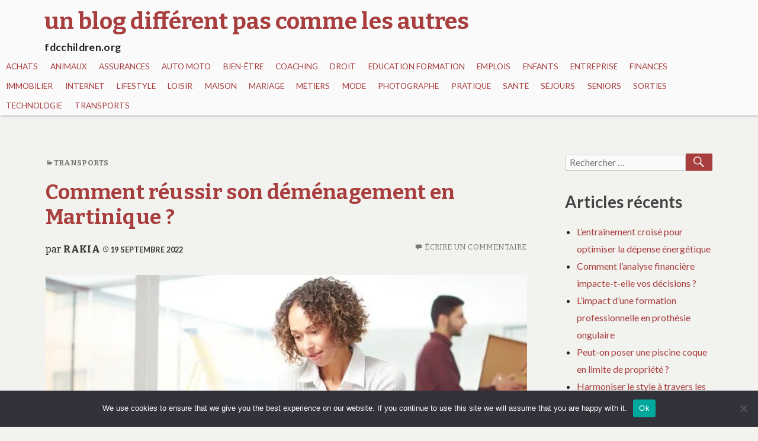

--- FILE ---
content_type: text/html; charset=UTF-8
request_url: https://fdcchildren.org/comment-reussir-son-demenagement-en-martinique/
body_size: 26084
content:
<!DOCTYPE html>
<html lang="fr-FR">
	 <head>
		<meta charset="UTF-8">
		<meta name="viewport" content="width=device-width, initial-scale=1.0" />
		<link rel="profile" href="http://gmpg.org/xfn/11" />
				<link rel="pingback" href="https://fdcchildren.org/xmlrpc.php">
				<title>Comment réussir son déménagement en Martinique ? &#8211; un blog différent pas comme les autres</title>
<meta name='robots' content='max-image-preview:large' />
	<style>img:is([sizes="auto" i], [sizes^="auto," i]) { contain-intrinsic-size: 3000px 1500px }</style>
	<link rel='dns-prefetch' href='//www.googletagmanager.com' />
<link rel='dns-prefetch' href='//fonts.googleapis.com' />
<link rel='dns-prefetch' href='//pagead2.googlesyndication.com' />
<link rel="alternate" type="application/rss+xml" title="un blog différent pas comme les autres &raquo; Flux" href="https://fdcchildren.org/feed/" />
<link rel="alternate" type="application/rss+xml" title="un blog différent pas comme les autres &raquo; Flux des commentaires" href="https://fdcchildren.org/comments/feed/" />
<link rel="alternate" type="application/rss+xml" title="un blog différent pas comme les autres &raquo; Comment réussir son déménagement en Martinique ? Flux des commentaires" href="https://fdcchildren.org/comment-reussir-son-demenagement-en-martinique/feed/" />
<script type="text/javascript">
/* <![CDATA[ */
window._wpemojiSettings = {"baseUrl":"https:\/\/s.w.org\/images\/core\/emoji\/16.0.1\/72x72\/","ext":".png","svgUrl":"https:\/\/s.w.org\/images\/core\/emoji\/16.0.1\/svg\/","svgExt":".svg","source":{"concatemoji":"https:\/\/fdcchildren.org\/wp-includes\/js\/wp-emoji-release.min.js?ver=6.8.3"}};
/*! This file is auto-generated */
!function(s,n){var o,i,e;function c(e){try{var t={supportTests:e,timestamp:(new Date).valueOf()};sessionStorage.setItem(o,JSON.stringify(t))}catch(e){}}function p(e,t,n){e.clearRect(0,0,e.canvas.width,e.canvas.height),e.fillText(t,0,0);var t=new Uint32Array(e.getImageData(0,0,e.canvas.width,e.canvas.height).data),a=(e.clearRect(0,0,e.canvas.width,e.canvas.height),e.fillText(n,0,0),new Uint32Array(e.getImageData(0,0,e.canvas.width,e.canvas.height).data));return t.every(function(e,t){return e===a[t]})}function u(e,t){e.clearRect(0,0,e.canvas.width,e.canvas.height),e.fillText(t,0,0);for(var n=e.getImageData(16,16,1,1),a=0;a<n.data.length;a++)if(0!==n.data[a])return!1;return!0}function f(e,t,n,a){switch(t){case"flag":return n(e,"\ud83c\udff3\ufe0f\u200d\u26a7\ufe0f","\ud83c\udff3\ufe0f\u200b\u26a7\ufe0f")?!1:!n(e,"\ud83c\udde8\ud83c\uddf6","\ud83c\udde8\u200b\ud83c\uddf6")&&!n(e,"\ud83c\udff4\udb40\udc67\udb40\udc62\udb40\udc65\udb40\udc6e\udb40\udc67\udb40\udc7f","\ud83c\udff4\u200b\udb40\udc67\u200b\udb40\udc62\u200b\udb40\udc65\u200b\udb40\udc6e\u200b\udb40\udc67\u200b\udb40\udc7f");case"emoji":return!a(e,"\ud83e\udedf")}return!1}function g(e,t,n,a){var r="undefined"!=typeof WorkerGlobalScope&&self instanceof WorkerGlobalScope?new OffscreenCanvas(300,150):s.createElement("canvas"),o=r.getContext("2d",{willReadFrequently:!0}),i=(o.textBaseline="top",o.font="600 32px Arial",{});return e.forEach(function(e){i[e]=t(o,e,n,a)}),i}function t(e){var t=s.createElement("script");t.src=e,t.defer=!0,s.head.appendChild(t)}"undefined"!=typeof Promise&&(o="wpEmojiSettingsSupports",i=["flag","emoji"],n.supports={everything:!0,everythingExceptFlag:!0},e=new Promise(function(e){s.addEventListener("DOMContentLoaded",e,{once:!0})}),new Promise(function(t){var n=function(){try{var e=JSON.parse(sessionStorage.getItem(o));if("object"==typeof e&&"number"==typeof e.timestamp&&(new Date).valueOf()<e.timestamp+604800&&"object"==typeof e.supportTests)return e.supportTests}catch(e){}return null}();if(!n){if("undefined"!=typeof Worker&&"undefined"!=typeof OffscreenCanvas&&"undefined"!=typeof URL&&URL.createObjectURL&&"undefined"!=typeof Blob)try{var e="postMessage("+g.toString()+"("+[JSON.stringify(i),f.toString(),p.toString(),u.toString()].join(",")+"));",a=new Blob([e],{type:"text/javascript"}),r=new Worker(URL.createObjectURL(a),{name:"wpTestEmojiSupports"});return void(r.onmessage=function(e){c(n=e.data),r.terminate(),t(n)})}catch(e){}c(n=g(i,f,p,u))}t(n)}).then(function(e){for(var t in e)n.supports[t]=e[t],n.supports.everything=n.supports.everything&&n.supports[t],"flag"!==t&&(n.supports.everythingExceptFlag=n.supports.everythingExceptFlag&&n.supports[t]);n.supports.everythingExceptFlag=n.supports.everythingExceptFlag&&!n.supports.flag,n.DOMReady=!1,n.readyCallback=function(){n.DOMReady=!0}}).then(function(){return e}).then(function(){var e;n.supports.everything||(n.readyCallback(),(e=n.source||{}).concatemoji?t(e.concatemoji):e.wpemoji&&e.twemoji&&(t(e.twemoji),t(e.wpemoji)))}))}((window,document),window._wpemojiSettings);
/* ]]> */
</script>

<link rel='stylesheet' id='flex-posts-css' href='https://fdcchildren.org/wp-content/plugins/flex-posts/public/css/flex-posts.min.css?ver=1.12.0' type='text/css' media='all' />
<style id='wp-emoji-styles-inline-css' type='text/css'>

	img.wp-smiley, img.emoji {
		display: inline !important;
		border: none !important;
		box-shadow: none !important;
		height: 1em !important;
		width: 1em !important;
		margin: 0 0.07em !important;
		vertical-align: -0.1em !important;
		background: none !important;
		padding: 0 !important;
	}
</style>
<style id='classic-theme-styles-inline-css' type='text/css'>
/*! This file is auto-generated */
.wp-block-button__link{color:#fff;background-color:#32373c;border-radius:9999px;box-shadow:none;text-decoration:none;padding:calc(.667em + 2px) calc(1.333em + 2px);font-size:1.125em}.wp-block-file__button{background:#32373c;color:#fff;text-decoration:none}
</style>
<style id='global-styles-inline-css' type='text/css'>
:root{--wp--preset--aspect-ratio--square: 1;--wp--preset--aspect-ratio--4-3: 4/3;--wp--preset--aspect-ratio--3-4: 3/4;--wp--preset--aspect-ratio--3-2: 3/2;--wp--preset--aspect-ratio--2-3: 2/3;--wp--preset--aspect-ratio--16-9: 16/9;--wp--preset--aspect-ratio--9-16: 9/16;--wp--preset--color--black: #000000;--wp--preset--color--cyan-bluish-gray: #abb8c3;--wp--preset--color--white: #ffffff;--wp--preset--color--pale-pink: #f78da7;--wp--preset--color--vivid-red: #cf2e2e;--wp--preset--color--luminous-vivid-orange: #ff6900;--wp--preset--color--luminous-vivid-amber: #fcb900;--wp--preset--color--light-green-cyan: #7bdcb5;--wp--preset--color--vivid-green-cyan: #00d084;--wp--preset--color--pale-cyan-blue: #8ed1fc;--wp--preset--color--vivid-cyan-blue: #0693e3;--wp--preset--color--vivid-purple: #9b51e0;--wp--preset--gradient--vivid-cyan-blue-to-vivid-purple: linear-gradient(135deg,rgba(6,147,227,1) 0%,rgb(155,81,224) 100%);--wp--preset--gradient--light-green-cyan-to-vivid-green-cyan: linear-gradient(135deg,rgb(122,220,180) 0%,rgb(0,208,130) 100%);--wp--preset--gradient--luminous-vivid-amber-to-luminous-vivid-orange: linear-gradient(135deg,rgba(252,185,0,1) 0%,rgba(255,105,0,1) 100%);--wp--preset--gradient--luminous-vivid-orange-to-vivid-red: linear-gradient(135deg,rgba(255,105,0,1) 0%,rgb(207,46,46) 100%);--wp--preset--gradient--very-light-gray-to-cyan-bluish-gray: linear-gradient(135deg,rgb(238,238,238) 0%,rgb(169,184,195) 100%);--wp--preset--gradient--cool-to-warm-spectrum: linear-gradient(135deg,rgb(74,234,220) 0%,rgb(151,120,209) 20%,rgb(207,42,186) 40%,rgb(238,44,130) 60%,rgb(251,105,98) 80%,rgb(254,248,76) 100%);--wp--preset--gradient--blush-light-purple: linear-gradient(135deg,rgb(255,206,236) 0%,rgb(152,150,240) 100%);--wp--preset--gradient--blush-bordeaux: linear-gradient(135deg,rgb(254,205,165) 0%,rgb(254,45,45) 50%,rgb(107,0,62) 100%);--wp--preset--gradient--luminous-dusk: linear-gradient(135deg,rgb(255,203,112) 0%,rgb(199,81,192) 50%,rgb(65,88,208) 100%);--wp--preset--gradient--pale-ocean: linear-gradient(135deg,rgb(255,245,203) 0%,rgb(182,227,212) 50%,rgb(51,167,181) 100%);--wp--preset--gradient--electric-grass: linear-gradient(135deg,rgb(202,248,128) 0%,rgb(113,206,126) 100%);--wp--preset--gradient--midnight: linear-gradient(135deg,rgb(2,3,129) 0%,rgb(40,116,252) 100%);--wp--preset--font-size--small: 13px;--wp--preset--font-size--medium: 20px;--wp--preset--font-size--large: 36px;--wp--preset--font-size--x-large: 42px;--wp--preset--spacing--20: 0.44rem;--wp--preset--spacing--30: 0.67rem;--wp--preset--spacing--40: 1rem;--wp--preset--spacing--50: 1.5rem;--wp--preset--spacing--60: 2.25rem;--wp--preset--spacing--70: 3.38rem;--wp--preset--spacing--80: 5.06rem;--wp--preset--shadow--natural: 6px 6px 9px rgba(0, 0, 0, 0.2);--wp--preset--shadow--deep: 12px 12px 50px rgba(0, 0, 0, 0.4);--wp--preset--shadow--sharp: 6px 6px 0px rgba(0, 0, 0, 0.2);--wp--preset--shadow--outlined: 6px 6px 0px -3px rgba(255, 255, 255, 1), 6px 6px rgba(0, 0, 0, 1);--wp--preset--shadow--crisp: 6px 6px 0px rgba(0, 0, 0, 1);}:where(.is-layout-flex){gap: 0.5em;}:where(.is-layout-grid){gap: 0.5em;}body .is-layout-flex{display: flex;}.is-layout-flex{flex-wrap: wrap;align-items: center;}.is-layout-flex > :is(*, div){margin: 0;}body .is-layout-grid{display: grid;}.is-layout-grid > :is(*, div){margin: 0;}:where(.wp-block-columns.is-layout-flex){gap: 2em;}:where(.wp-block-columns.is-layout-grid){gap: 2em;}:where(.wp-block-post-template.is-layout-flex){gap: 1.25em;}:where(.wp-block-post-template.is-layout-grid){gap: 1.25em;}.has-black-color{color: var(--wp--preset--color--black) !important;}.has-cyan-bluish-gray-color{color: var(--wp--preset--color--cyan-bluish-gray) !important;}.has-white-color{color: var(--wp--preset--color--white) !important;}.has-pale-pink-color{color: var(--wp--preset--color--pale-pink) !important;}.has-vivid-red-color{color: var(--wp--preset--color--vivid-red) !important;}.has-luminous-vivid-orange-color{color: var(--wp--preset--color--luminous-vivid-orange) !important;}.has-luminous-vivid-amber-color{color: var(--wp--preset--color--luminous-vivid-amber) !important;}.has-light-green-cyan-color{color: var(--wp--preset--color--light-green-cyan) !important;}.has-vivid-green-cyan-color{color: var(--wp--preset--color--vivid-green-cyan) !important;}.has-pale-cyan-blue-color{color: var(--wp--preset--color--pale-cyan-blue) !important;}.has-vivid-cyan-blue-color{color: var(--wp--preset--color--vivid-cyan-blue) !important;}.has-vivid-purple-color{color: var(--wp--preset--color--vivid-purple) !important;}.has-black-background-color{background-color: var(--wp--preset--color--black) !important;}.has-cyan-bluish-gray-background-color{background-color: var(--wp--preset--color--cyan-bluish-gray) !important;}.has-white-background-color{background-color: var(--wp--preset--color--white) !important;}.has-pale-pink-background-color{background-color: var(--wp--preset--color--pale-pink) !important;}.has-vivid-red-background-color{background-color: var(--wp--preset--color--vivid-red) !important;}.has-luminous-vivid-orange-background-color{background-color: var(--wp--preset--color--luminous-vivid-orange) !important;}.has-luminous-vivid-amber-background-color{background-color: var(--wp--preset--color--luminous-vivid-amber) !important;}.has-light-green-cyan-background-color{background-color: var(--wp--preset--color--light-green-cyan) !important;}.has-vivid-green-cyan-background-color{background-color: var(--wp--preset--color--vivid-green-cyan) !important;}.has-pale-cyan-blue-background-color{background-color: var(--wp--preset--color--pale-cyan-blue) !important;}.has-vivid-cyan-blue-background-color{background-color: var(--wp--preset--color--vivid-cyan-blue) !important;}.has-vivid-purple-background-color{background-color: var(--wp--preset--color--vivid-purple) !important;}.has-black-border-color{border-color: var(--wp--preset--color--black) !important;}.has-cyan-bluish-gray-border-color{border-color: var(--wp--preset--color--cyan-bluish-gray) !important;}.has-white-border-color{border-color: var(--wp--preset--color--white) !important;}.has-pale-pink-border-color{border-color: var(--wp--preset--color--pale-pink) !important;}.has-vivid-red-border-color{border-color: var(--wp--preset--color--vivid-red) !important;}.has-luminous-vivid-orange-border-color{border-color: var(--wp--preset--color--luminous-vivid-orange) !important;}.has-luminous-vivid-amber-border-color{border-color: var(--wp--preset--color--luminous-vivid-amber) !important;}.has-light-green-cyan-border-color{border-color: var(--wp--preset--color--light-green-cyan) !important;}.has-vivid-green-cyan-border-color{border-color: var(--wp--preset--color--vivid-green-cyan) !important;}.has-pale-cyan-blue-border-color{border-color: var(--wp--preset--color--pale-cyan-blue) !important;}.has-vivid-cyan-blue-border-color{border-color: var(--wp--preset--color--vivid-cyan-blue) !important;}.has-vivid-purple-border-color{border-color: var(--wp--preset--color--vivid-purple) !important;}.has-vivid-cyan-blue-to-vivid-purple-gradient-background{background: var(--wp--preset--gradient--vivid-cyan-blue-to-vivid-purple) !important;}.has-light-green-cyan-to-vivid-green-cyan-gradient-background{background: var(--wp--preset--gradient--light-green-cyan-to-vivid-green-cyan) !important;}.has-luminous-vivid-amber-to-luminous-vivid-orange-gradient-background{background: var(--wp--preset--gradient--luminous-vivid-amber-to-luminous-vivid-orange) !important;}.has-luminous-vivid-orange-to-vivid-red-gradient-background{background: var(--wp--preset--gradient--luminous-vivid-orange-to-vivid-red) !important;}.has-very-light-gray-to-cyan-bluish-gray-gradient-background{background: var(--wp--preset--gradient--very-light-gray-to-cyan-bluish-gray) !important;}.has-cool-to-warm-spectrum-gradient-background{background: var(--wp--preset--gradient--cool-to-warm-spectrum) !important;}.has-blush-light-purple-gradient-background{background: var(--wp--preset--gradient--blush-light-purple) !important;}.has-blush-bordeaux-gradient-background{background: var(--wp--preset--gradient--blush-bordeaux) !important;}.has-luminous-dusk-gradient-background{background: var(--wp--preset--gradient--luminous-dusk) !important;}.has-pale-ocean-gradient-background{background: var(--wp--preset--gradient--pale-ocean) !important;}.has-electric-grass-gradient-background{background: var(--wp--preset--gradient--electric-grass) !important;}.has-midnight-gradient-background{background: var(--wp--preset--gradient--midnight) !important;}.has-small-font-size{font-size: var(--wp--preset--font-size--small) !important;}.has-medium-font-size{font-size: var(--wp--preset--font-size--medium) !important;}.has-large-font-size{font-size: var(--wp--preset--font-size--large) !important;}.has-x-large-font-size{font-size: var(--wp--preset--font-size--x-large) !important;}
:where(.wp-block-post-template.is-layout-flex){gap: 1.25em;}:where(.wp-block-post-template.is-layout-grid){gap: 1.25em;}
:where(.wp-block-columns.is-layout-flex){gap: 2em;}:where(.wp-block-columns.is-layout-grid){gap: 2em;}
:root :where(.wp-block-pullquote){font-size: 1.5em;line-height: 1.6;}
</style>
<link rel='stylesheet' id='cookie-notice-front-css' href='https://fdcchildren.org/wp-content/plugins/cookie-notice/css/front.min.css?ver=2.5.11' type='text/css' media='all' />
<link rel='stylesheet' id='femina-fonts-css' href='https://fonts.googleapis.com/css?family=Lato%3A300italic%2C400italic%2C700italic%2C900italic%2C300%2C400%2C700%2C900%7CBitter%3A400italic%2C400%2C700%7CInconsolata%3A400%2C700&#038;subset=latin%2Clatin-ext' type='text/css' media='all' />
<link rel='stylesheet' id='genericons-css' href='https://fdcchildren.org/wp-content/themes/femina/genericons/genericons.css?ver=3.4.1' type='text/css' media='all' />
<link rel='stylesheet' id='femina-style-css' href='https://fdcchildren.org/wp-content/themes/femina/style.css?ver=6.8.3' type='text/css' media='all' />
<script type="text/javascript" id="cookie-notice-front-js-before">
/* <![CDATA[ */
var cnArgs = {"ajaxUrl":"https:\/\/fdcchildren.org\/wp-admin\/admin-ajax.php","nonce":"dc7ed97b44","hideEffect":"fade","position":"bottom","onScroll":false,"onScrollOffset":100,"onClick":false,"cookieName":"cookie_notice_accepted","cookieTime":2592000,"cookieTimeRejected":2592000,"globalCookie":false,"redirection":false,"cache":true,"revokeCookies":false,"revokeCookiesOpt":"automatic"};
/* ]]> */
</script>
<script type="text/javascript" src="https://fdcchildren.org/wp-content/plugins/cookie-notice/js/front.min.js?ver=2.5.11" id="cookie-notice-front-js"></script>
<script type="text/javascript" src="https://fdcchildren.org/wp-includes/js/jquery/jquery.min.js?ver=3.7.1" id="jquery-core-js"></script>
<script type="text/javascript" src="https://fdcchildren.org/wp-includes/js/jquery/jquery-migrate.min.js?ver=3.4.1" id="jquery-migrate-js"></script>

<!-- Extrait de code de la balise Google (gtag.js) ajouté par Site Kit -->
<!-- Extrait Google Analytics ajouté par Site Kit -->
<script type="text/javascript" src="https://www.googletagmanager.com/gtag/js?id=G-YDXZ5DPF00" id="google_gtagjs-js" async></script>
<script type="text/javascript" id="google_gtagjs-js-after">
/* <![CDATA[ */
window.dataLayer = window.dataLayer || [];function gtag(){dataLayer.push(arguments);}
gtag("set","linker",{"domains":["fdcchildren.org"]});
gtag("js", new Date());
gtag("set", "developer_id.dZTNiMT", true);
gtag("config", "G-YDXZ5DPF00");
/* ]]> */
</script>
<link rel="https://api.w.org/" href="https://fdcchildren.org/wp-json/" /><link rel="alternate" title="JSON" type="application/json" href="https://fdcchildren.org/wp-json/wp/v2/posts/825" /><link rel="EditURI" type="application/rsd+xml" title="RSD" href="https://fdcchildren.org/xmlrpc.php?rsd" />
<meta name="generator" content="WordPress 6.8.3" />
<link rel="canonical" href="https://fdcchildren.org/comment-reussir-son-demenagement-en-martinique/" />
<link rel='shortlink' href='https://fdcchildren.org/?p=825' />
<link rel="alternate" title="oEmbed (JSON)" type="application/json+oembed" href="https://fdcchildren.org/wp-json/oembed/1.0/embed?url=https%3A%2F%2Ffdcchildren.org%2Fcomment-reussir-son-demenagement-en-martinique%2F" />
<link rel="alternate" title="oEmbed (XML)" type="text/xml+oembed" href="https://fdcchildren.org/wp-json/oembed/1.0/embed?url=https%3A%2F%2Ffdcchildren.org%2Fcomment-reussir-son-demenagement-en-martinique%2F&#038;format=xml" />
<meta name="generator" content="Site Kit by Google 1.171.0" />
<!-- Balises Meta Google AdSense ajoutées par Site Kit -->
<meta name="google-adsense-platform-account" content="ca-host-pub-2644536267352236">
<meta name="google-adsense-platform-domain" content="sitekit.withgoogle.com">
<!-- Fin des balises Meta End Google AdSense ajoutées par Site Kit -->
<style type="text/css">.recentcomments a{display:inline !important;padding:0 !important;margin:0 !important;}</style>	<style type="text/css" id="femina-header-css">
			.home-link {
			display: block;
			padding-left: 0.7em;
		} 
		.site-header .home-link {
		min-height: 5em;
	}

	@media (max-width: 767px) {
	.site-header .home-link {
		min-height: 0;
	}
	}
	@media (max-width: 359px) {
	.site-header .home-link  {
		min-height: 0;
	}
	}
	</style>

<!-- Extrait Google AdSense ajouté par Site Kit -->
<script type="text/javascript" async="async" src="https://pagead2.googlesyndication.com/pagead/js/adsbygoogle.js?client=ca-pub-9452625998653244&amp;host=ca-host-pub-2644536267352236" crossorigin="anonymous"></script>

<!-- End Google AdSense snippet added by Site Kit -->
<link rel="icon" href="https://fdcchildren.org/wp-content/uploads/2020/11/cropped-google-76522_640-32x32.png" sizes="32x32" />
<link rel="icon" href="https://fdcchildren.org/wp-content/uploads/2020/11/cropped-google-76522_640-192x192.png" sizes="192x192" />
<link rel="apple-touch-icon" href="https://fdcchildren.org/wp-content/uploads/2020/11/cropped-google-76522_640-180x180.png" />
<meta name="msapplication-TileImage" content="https://fdcchildren.org/wp-content/uploads/2020/11/cropped-google-76522_640-270x270.png" />
	</head>
	<body class="wp-singular post-template-default single single-post postid-825 single-format-standard wp-embed-responsive wp-theme-femina cookies-not-set group-blog" >
				<div id="container">
			<header id="masthead" class="site-header" role="banner">
				<a class="screen-reader-text skip-link" href="#main-content">Aller au contenu principal</a>
				<a class="screen-reader-text skip-link" href="#sidebar-widget-areas">Aller à la barre latérale</a>
			
				<div id="pre-menu">
								</div>
				<div id="site-identity">
							<a class="home-link" href="https://fdcchildren.org/" title="un blog différent pas comme les autres" rel="home">
						<h1 class="site-title">un blog différent pas comme les autres</h1>
						<h2 class="site-description">fdcchildren.org</h2>
					</a> 

						</div><!--/site-identity-->
				<button id="nav-button" class="menu-toggle" role="navigation button">Menu</button>

				<div id="navigation">
					<nav id="main-menu" class="site-navigation primary-navigation" role="navigation" aria-label="Menu principal">
						<ul id="primary-menu" class="menu"><li id="menu-item-1374" class="menu-item menu-item-type-taxonomy menu-item-object-category menu-item-1374"><a href="https://fdcchildren.org/category/achats/">Achats</a></li>
<li id="menu-item-1375" class="menu-item menu-item-type-taxonomy menu-item-object-category menu-item-1375"><a href="https://fdcchildren.org/category/animaux/">Animaux</a></li>
<li id="menu-item-1376" class="menu-item menu-item-type-taxonomy menu-item-object-category menu-item-1376"><a href="https://fdcchildren.org/category/assurances/">Assurances</a></li>
<li id="menu-item-1377" class="menu-item menu-item-type-taxonomy menu-item-object-category menu-item-1377"><a href="https://fdcchildren.org/category/auto-moto/">Auto Moto</a></li>
<li id="menu-item-1378" class="menu-item menu-item-type-taxonomy menu-item-object-category menu-item-1378"><a href="https://fdcchildren.org/category/bien-etre/">Bien-être</a></li>
<li id="menu-item-1379" class="menu-item menu-item-type-taxonomy menu-item-object-category menu-item-1379"><a href="https://fdcchildren.org/category/coaching/">Coaching</a></li>
<li id="menu-item-1380" class="menu-item menu-item-type-taxonomy menu-item-object-category menu-item-1380"><a href="https://fdcchildren.org/category/droit/">Droit</a></li>
<li id="menu-item-1381" class="menu-item menu-item-type-taxonomy menu-item-object-category menu-item-1381"><a href="https://fdcchildren.org/category/education-formation/">Education Formation</a></li>
<li id="menu-item-1382" class="menu-item menu-item-type-taxonomy menu-item-object-category menu-item-1382"><a href="https://fdcchildren.org/category/emplois/">Emplois</a></li>
<li id="menu-item-1383" class="menu-item menu-item-type-taxonomy menu-item-object-category menu-item-1383"><a href="https://fdcchildren.org/category/enfants/">Enfants</a></li>
<li id="menu-item-1384" class="menu-item menu-item-type-taxonomy menu-item-object-category menu-item-1384"><a href="https://fdcchildren.org/category/entreprise/">Entreprise</a></li>
<li id="menu-item-1385" class="menu-item menu-item-type-taxonomy menu-item-object-category menu-item-1385"><a href="https://fdcchildren.org/category/finances/">Finances</a></li>
<li id="menu-item-1386" class="menu-item menu-item-type-taxonomy menu-item-object-category menu-item-1386"><a href="https://fdcchildren.org/category/immobilier/">Immobilier</a></li>
<li id="menu-item-1387" class="menu-item menu-item-type-taxonomy menu-item-object-category menu-item-1387"><a href="https://fdcchildren.org/category/internet/">Internet</a></li>
<li id="menu-item-1388" class="menu-item menu-item-type-taxonomy menu-item-object-category menu-item-1388"><a href="https://fdcchildren.org/category/lifestyle/">Lifestyle</a></li>
<li id="menu-item-1389" class="menu-item menu-item-type-taxonomy menu-item-object-category menu-item-1389"><a href="https://fdcchildren.org/category/loisir/">Loisir</a></li>
<li id="menu-item-1390" class="menu-item menu-item-type-taxonomy menu-item-object-category menu-item-1390"><a href="https://fdcchildren.org/category/maison/">Maison</a></li>
<li id="menu-item-1391" class="menu-item menu-item-type-taxonomy menu-item-object-category menu-item-1391"><a href="https://fdcchildren.org/category/mariage/">Mariage</a></li>
<li id="menu-item-1392" class="menu-item menu-item-type-taxonomy menu-item-object-category menu-item-1392"><a href="https://fdcchildren.org/category/metiers/">Métiers</a></li>
<li id="menu-item-1393" class="menu-item menu-item-type-taxonomy menu-item-object-category menu-item-1393"><a href="https://fdcchildren.org/category/mode/">Mode</a></li>
<li id="menu-item-1395" class="menu-item menu-item-type-taxonomy menu-item-object-category menu-item-1395"><a href="https://fdcchildren.org/category/photographe/">Photographe</a></li>
<li id="menu-item-1396" class="menu-item menu-item-type-taxonomy menu-item-object-category menu-item-1396"><a href="https://fdcchildren.org/category/pratique/">Pratique</a></li>
<li id="menu-item-1397" class="menu-item menu-item-type-taxonomy menu-item-object-category menu-item-1397"><a href="https://fdcchildren.org/category/sante/">Santé</a></li>
<li id="menu-item-1398" class="menu-item menu-item-type-taxonomy menu-item-object-category menu-item-1398"><a href="https://fdcchildren.org/category/sejours/">Séjours</a></li>
<li id="menu-item-1399" class="menu-item menu-item-type-taxonomy menu-item-object-category menu-item-1399"><a href="https://fdcchildren.org/category/seniors/">Seniors</a></li>
<li id="menu-item-1400" class="menu-item menu-item-type-taxonomy menu-item-object-category menu-item-1400"><a href="https://fdcchildren.org/category/sorties/">Sorties</a></li>
<li id="menu-item-1401" class="menu-item menu-item-type-taxonomy menu-item-object-category menu-item-1401"><a href="https://fdcchildren.org/category/technologie/">Technologie</a></li>
<li id="menu-item-1402" class="menu-item menu-item-type-taxonomy menu-item-object-category current-post-ancestor current-menu-parent current-post-parent menu-item-1402"><a href="https://fdcchildren.org/category/transports/">Transports</a></li>
</ul>					</nav><!--main-menu-->

				
				
				</div><!--/navigation--> 
			</header><!--/header-->
			<main id="main" role="main">





<div id="main-content" >
	<article id="post-825" class="post-825 post type-post status-publish format-standard has-post-thumbnail hentry category-transports">
	<header class="entry-header">
	<div class="entry-meta"><span class="cat-links"><span class="genericon genericon-category" aria-hidden="true"></span><a href="https://fdcchildren.org/category/transports/" rel="category tag">Transports</a></span></div>	<h1 class="entry-title"><a href="https://fdcchildren.org/comment-reussir-son-demenagement-en-martinique/" rel="bookmark">Comment réussir son déménagement en Martinique ?</a></h1>	
		<span class="byline">
		par <a href="#" class="entry-author" rel="author">Rakia</a>		</span><!-- .byline -->
		<span class="entry-meta">
		<a href="https://fdcchildren.org/2022/09/19/" rel="bookmark" class="entry-date"><span class="genericon genericon-time" aria-hidden="true"></span><time datetime="2022-09-19T21:58:47+02:00">19 septembre 2022</time></a>			<span class="comments-link">
				<span class="genericon genericon-comment" aria-hidden="true"></span>
				<a href="https://fdcchildren.org/comment-reussir-son-demenagement-en-martinique/#respond">Écrire un commentaire</a>			</span>
				</span><!-- .entry-meta -->
	</header><!-- .entry-header -->
		<div class="entry-excerpt">
		</div>
	
			<div class="featured-image">
			<img width="825" height="510" src="https://fdcchildren.org/wp-content/uploads/2022/09/demenagement-dentreprise-825x510.jpg" class="attachment-post-thumbnail size-post-thumbnail wp-post-image" alt="déménagement d&#039;entreprise" decoding="async" fetchpriority="high" />		</div>
	
	<div class="entry-content">
		<p><span style="font-weight: 400">Si vous avez eu marre de la vie stressante et la routine de la métropole, </span><b>partir vivre en Martinique</b><span style="font-weight: 400"> est votre solution. Vous allez apprécier la </span><b>douceur </b><span style="font-weight: 400">de la </span><b>vie </b><span style="font-weight: 400">dans ce pays et profiter de la </span><b>beauté </b><span style="font-weight: 400">de sa </span><b>nature </b><span style="font-weight: 400">ainsi que son </span><b>climat </b><span style="font-weight: 400">tropical. Comment faire pour bien  préparer son déménagement en Martinique ? Voici quelques astuces pratiques pour vous aider à le concrétiser au mieux</span><span style="font-weight: 400">. </span></p>
<p><span id="more-825"></span></p>
<h2><span style="font-weight: 400">Minimiser les charges </span></h2>
<p><span style="font-weight: 400">Le </span><b>déménagement international </b><span style="font-weight: 400">coûte excessivement cher si vous ne rétablissez pas un plan ou si vous ne prenez pas les bonnes décisions. Pour ce faire, commencez donc à  trier vos affaires et de sélectionner tout ce qui vous est nécessaire. C’est un excellent moyen pour réduire les frais de déménagement.</span></p>
<h2><span style="font-weight: 400">Combien coûte un déménagement en Martinique ?</span></h2>
<p><span style="font-weight: 400">En termes de prix, vous devez bien préparer votre </span><b>déménagement en Martinique</b><span style="font-weight: 400">, </span><a href="https://berton-groupe.com/demenagement-en-martinique/"><span style="font-weight: 400">vous</span> <span style="font-weight: 400">pouvez consulter cette page</span></a><span style="font-weight: 400">. Il est important d’anticiper votre budget au mieux afin d’éviter les mauvaises surprises.</span></p>
<p><span style="font-weight: 400">En effet, les tarifs varient selon votre type de déménagement et autres critères tels que le volume des biens, la </span><b>formule de déménagement</b><span style="font-weight: 400">, le mode de transport, la période, etc. Le meilleur moyen pour avoir une estimation du tarif global et précis est de demander des devis auprès du </span><b>prestataire </b><span style="font-weight: 400">de votre choix. Des devis 100% gratuits et sans engagement, vous pouvez après prévoir la somme à consacrer à votre déménagement en Martinique. </span></p>
<h2><span style="font-weight: 400">Le moyen de transport à privilégier</span></h2>
<p><span style="font-weight: 400">Pour un déménagement international vers la Martinique, vous avez le choix entre le </span><b>transport aérien</b><span style="font-weight: 400"> et le </span><b>transport maritime</b><span style="font-weight: 400">.</span></p>
<p><span style="font-weight: 400">Si vous optez pour le déménagement par voie maritime, vous devez prendre en compte la longue distance à parcourir, les frais douaniers et le volume à transporter pour calculer le prix. Ce type de déménagement peut minimiser les coûts liés à cette opération. En optant pour le transport maritime, vous devez avoir à l’esprit que le voyage peut aller au-delà de 4 à  5 semaines.</span></p>
<p><span style="font-weight: 400">Concernant le déménagement par </span><b>voie aérienne</b><span style="font-weight: 400">, celui-ci est plus onéreux. Toutefois, il est plus rapide. Le tarif peut varier en fonction du </span><b>poids </b><span style="font-weight: 400">de chaque article que vous souhaitez transporter. Ce type de transport est recommandé pour les</span><b> déménagements urgents</b><span style="font-weight: 400">. L’attente dure environ une ou deux semaines.</span></p>
<h2><span style="font-weight: 400">Les documents nécessaires pour déménager en Martinique ?</span></h2>
<p><span style="font-weight: 400">Il existe quelques </span><b>documents à fournir </b><span style="font-weight: 400">pour un déménagement vers la Martinique.</span></p>
<table>
<tbody>
<tr>
<td>
<ul>
<li style="font-weight: 400"><span style="font-weight: 400">Certificat de changement de résidence</span></li>
</ul>
</td>
</tr>
<tr>
<td>
<ul>
<li style="font-weight: 400"><span style="font-weight: 400">Demande d&rsquo;admission en franchise</span></li>
</ul>
</td>
</tr>
<tr>
<td>
<ul>
<li style="font-weight: 400"><span style="font-weight: 400">Copie passeport ou pièce d&rsquo;identité en cours de validité</span></li>
</ul>
</td>
</tr>
</tbody>
</table>
<p><span style="font-weight: 400">Pour déménager un véhicule en Martinique, vous devez fournir les documents suivants pour son transfert :</span></p>
<table>
<tbody>
<tr>
<td>
<ul>
<li style="font-weight: 400"><span style="font-weight: 400">Carte grise originale</span></li>
</ul>
</td>
</tr>
<tr>
<td>
<ul>
<li style="font-weight: 400"><span style="font-weight: 400">Certificat de non-gage </span></li>
</ul>
</td>
</tr>
<tr>
<td>
<ul>
<li style="font-weight: 400"><span style="font-weight: 400">Attestation de valeur du véhicule et déclaration dangereuse</span></li>
</ul>
</td>
</tr>
</tbody>
</table>
<p><span style="font-weight: 400">Concernant les réglementations douanières en Martinique, vous pouvez bénéficier de l&rsquo;</span><b>admission en franchise.</b></p>
<h2><span style="font-weight: 400">Faire confiance à une entreprise professionnelle pour votre déménagement international vers la Martinique ?</span></h2>
<p><span style="font-weight: 400">De nombreuses </span><b>entreprises </b><span style="font-weight: 400">de </span><b>déménagement </b><span style="font-weight: 400">sont à votre disposition pour</span> <span style="font-weight: 400">organiser votre déménagement vers la Martinique. Dotée d’une longue expérience dans le domaine, son équipe vous garantit le meilleur service au </span><b>meilleur rapport qualité-prix</b><span style="font-weight: 400">.</span></p>
<p><span style="font-weight: 400">Outre les services de qualité que l’agence vous offre, vous bénéficiez d’une assurance transport tout le long du trajet. Vos objets, vos meubles, vos appareils informatiques et électroménagers sont transportés en toute sécurité et ne seront aucunement endommagés. Faire confiance à une entreprise pour le </span><b>transport </b><span style="font-weight: 400">de vos </span><b>affaires </b><span style="font-weight: 400">jusqu’à l’aéroport où le port représente donc la meilleure option.</span></p>
<p><span style="font-weight: 400">Par ailleurs, les </span><b>déménageurs spécialisés </b><span style="font-weight: 400">dans l&#8217;emballage maritime et aérien utilisent les meilleurs matériaux appropriés pour faire voyager vos effets dans les meilleures conditions possibles. Ils mettent à votre disposition son </span><b>savoir-faire </b><span style="font-weight: 400">et </span><b>professionnalisme </b><span style="font-weight: 400">pour vous offrir un service selon votre attente et exigence.</span></p>
<p>&nbsp;</p>
      
	</div><!-- .entry-content -->
	<footer class="entry-footer">       
		<p class="written-by">Cet article a été écrit par <a href="#">Rakia</a></p>	</footer><!-- .entry-footer -->

	<nav class="navigation post-navigation" aria-label="Publications">
		<h2 class="screen-reader-text">Navigation de l’article</h2>
		<div class="nav-links"><div class="nav-previous"><a href="https://fdcchildren.org/pourquoi-acheter-un-refrigerateur-americain/" rel="prev"><span class="genericon genericon-previous" aria-hidden="true"></span> <span class="screen-reader-text">Article précédent :</span> <span class="post-title">Pourquoi acheter un réfrigérateur américain ?</span></a></div><div class="nav-next"><a href="https://fdcchildren.org/astuces-pour-trouver-un-camion-de-demenagement/" rel="next"><span class="post-title">Astuces pour trouver un camion de déménagement</span><span class="screen-reader-text">Article suivant :</span> <span class="genericon genericon-next" aria-hidden="true"></span> </a></div></div>
	</nav>
<div id="comments" class="comments-area">

	
		<div id="respond" class="comment-respond">
		<h3 id="reply-title" class="comment-reply-title">Laisser un commentaire <small><a rel="nofollow" id="cancel-comment-reply-link" href="/comment-reussir-son-demenagement-en-martinique/#respond" style="display:none;">Annuler la réponse</a></small></h3><p class="must-log-in">Vous devez <a href="https://fdcchildren.org/wp-login.php?redirect_to=https%3A%2F%2Ffdcchildren.org%2Fcomment-reussir-son-demenagement-en-martinique%2F">vous connecter</a> pour publier un commentaire.</p>	</div><!-- #respond -->
	
</div><!-- #comments -->
</article><!-- #post-## -->

</div><!--/main-content-->

<div id="sidebar-widget-areas" class="sidebar-widget-areas" role="complementary">

	<div id="primary-sidebar" class="widget-area sidebar" role="complementary">
		<aside id="search-5" class="widget widget_search">
<form role="search" method="get" class="search-form" action="https://fdcchildren.org/">
	<label>
		<span class="screen-reader-text">Recherche pour&nbsp;:</span>
		<input type="search" class="search-field" placeholder="Rechercher &hellip;" value="" name="s" title="Recherche pour&nbsp;:" />
	</label>
	<button type="submit" class="search-submit"><span class="genericon genericon-search" aria-hidden="true"></span><span class="screen-reader-text">Rechercher</span></button>
</form>
</aside>
		<aside id="recent-posts-4" class="widget widget_recent_entries">
		<h2 class="widget-title">Articles récents</h2>
		<ul>
											<li>
					<a href="https://fdcchildren.org/lentrainement-croise-depense-energetique/">L’entraînement croisé pour optimiser la dépense énergétique</a>
									</li>
											<li>
					<a href="https://fdcchildren.org/lanalyse-financiere/">Comment l&rsquo;analyse financière impacte-t-elle vos décisions ?</a>
									</li>
											<li>
					<a href="https://fdcchildren.org/formation-professionnelle-en-prothesie-ongulaire/">L&rsquo;impact d&rsquo;une formation professionnelle en prothésie ongulaire</a>
									</li>
											<li>
					<a href="https://fdcchildren.org/piscine-limite-de-propriete/">Peut-on poser une piscine coque en limite de propriété ?</a>
									</li>
											<li>
					<a href="https://fdcchildren.org/les-plateformes-numeriques/">Harmoniser le style à travers les plateformes numériques</a>
									</li>
											<li>
					<a href="https://fdcchildren.org/couleurs-sur-notre-perception-visuelle/">L&rsquo;impact des couleurs sur notre perception visuelle</a>
									</li>
											<li>
					<a href="https://fdcchildren.org/financer-une-renovation-lourde/">Financer une rénovation lourde : prêt travaux et lignes dédiées</a>
									</li>
											<li>
					<a href="https://fdcchildren.org/urgentiste-economique/">L&rsquo;urgentiste économique qu&rsquo;on appelle quand tout brûle</a>
									</li>
											<li>
					<a href="https://fdcchildren.org/relation-equilibree-et-saine/">Relations saines : aimer sans se perdre</a>
									</li>
											<li>
					<a href="https://fdcchildren.org/tenue-comptable-societe-de-conseil-charleroi/">La tenue comptable rigoureuse pour la société de conseil à Charleroi : socle de toute décision éclairée</a>
									</li>
											<li>
					<a href="https://fdcchildren.org/gestion-du-risque-immobilier/">Gestion du risque immobilier : assurance et couverture contre les aléas</a>
									</li>
											<li>
					<a href="https://fdcchildren.org/restaurant-andernos/">Découvrir les meilleurs restaurants à Andernos pour un dîner en famille</a>
									</li>
											<li>
					<a href="https://fdcchildren.org/renforcez-votre-charisme/">Renforcez votre charisme avec ces astuces simples et efficaces</a>
									</li>
											<li>
					<a href="https://fdcchildren.org/niveau-insuffisant-liquide-de-frein/">Les signes révélateurs d’un niveau insuffisant de liquide de frein et leurs conséquences</a>
									</li>
											<li>
					<a href="https://fdcchildren.org/vivre-au-maroc/">Vivre au Maroc : une expérience enrichissante et unique</a>
									</li>
											<li>
					<a href="https://fdcchildren.org/lunettes-bebe/">Lunettes bébé : tendances et couleurs à ne pas rater</a>
									</li>
											<li>
					<a href="https://fdcchildren.org/rouler-moto-plaisir-securite/">Moto : comment rouler avec plaisir tout en maîtrisant les risques</a>
									</li>
											<li>
					<a href="https://fdcchildren.org/guide-pratique-contester-une-course-et-obtenir-un/">Guide pratique : contester une course et obtenir un remboursement après un Taxi Roissy</a>
									</li>
											<li>
					<a href="https://fdcchildren.org/limmobilier-locatif-saisonnier/">Les bénéfices clés de l&rsquo;investissement dans l&rsquo;immobilier locatif saisonnier</a>
									</li>
											<li>
					<a href="https://fdcchildren.org/aventures-a-travers-le-monde/">Découverte sportive : aventures à travers le monde</a>
									</li>
					</ul>

		</aside><aside id="recent-comments-4" class="widget widget_recent_comments"><h2 class="widget-title">Commentaires récents</h2><ul id="recentcomments"><li class="recentcomments"><span class="comment-author-link"><a href="https://fdcchildren.org/les-jouets-pour-chiens-favorisant-lexercice-physique-pourquoi-sont-ils-essentiels/" class="url" rel="ugc">Les jouets pour chiens favorisant l’exercice physique : Pourquoi sont-ils essentiels ? &#8211; un blog différent pas comme les autres</a></span> dans <a href="https://fdcchildren.org/conseils-et-astuces-pour-conserver-son-chien-en-bonne-sante-physique/#comment-989">Conseils et astuces pour conserver son chien en bonne santé physique</a></li><li class="recentcomments"><span class="comment-author-link"><a href="https://fdcchildren.org/technologies-dimpression/" class="url" rel="ugc">Technologies d’impression : quelles sont les innovations à suivre ? &#8211; un blog différent pas comme les autres</a></span> dans <a href="https://fdcchildren.org/grossistes-de-vetements/#comment-988">Les secrets des grossistes de vêtements</a></li><li class="recentcomments"><span class="comment-author-link"><a href="https://fdcchildren.org/lexperience-francophone-a-hoi-an/" class="url" rel="ugc">Découverte culturelle et patrimoine : l&rsquo;expérience francophone à Hoi An &#8211; un blog différent pas comme les autres</a></span> dans <a href="https://fdcchildren.org/voyage-en-grece-les-plus-belles-iles-a-decouvrir/#comment-987">Voyage en Grèce, les plus belles îles à découvrir.</a></li><li class="recentcomments"><span class="comment-author-link"><a href="https://fdcchildren.org/materiau-extension-maison/" class="url" rel="ugc">Les meilleurs matériaux pour une extension de maison &#8211; un blog différent pas comme les autres</a></span> dans <a href="https://fdcchildren.org/acheter-des-meubles-en-ligne-ou-en-magasin-a-toulouse-quels-sont-les-avantages/#comment-986">Acheter des meubles en ligne ou en magasin à Toulouse : quels sont les avantages ?</a></li><li class="recentcomments"><span class="comment-author-link"><a href="https://fdcchildren.org/systemes-de-climatisation-et-chauffage/" class="url" rel="ugc">Expertise en installation et maintenance de systèmes de climatisation et chauffage &#8211; un blog différent pas comme les autres</a></span> dans <a href="https://fdcchildren.org/comment-choisir-un-panneau-solaire/#comment-985">Comment choisir un panneau solaire ?</a></li><li class="recentcomments"><span class="comment-author-link"><a href="https://fdcchildren.org/couleur-peinture-interieure/" class="url" rel="ugc">Les couleurs qui influencent votre humeur : comment choisir la bonne teinte pour chaque pièce ? &#8211; un blog différent pas comme les autres</a></span> dans <a href="https://fdcchildren.org/comment-donner-du-caractere-a-une-chambre/#comment-984">Comment donner du caractère à une chambre ?</a></li><li class="recentcomments"><span class="comment-author-link"><a href="https://fdcchildren.org/delicieuse-canette-rotie-au-four/" class="url" rel="ugc">Délicieuse canette rôtie au four : astuces et conseils gourmands &#8211; un blog différent pas comme les autres</a></span> dans <a href="https://fdcchildren.org/choisir-une-recette-sans-additifs-ni-colorants/#comment-983">Pourquoi choisir une recette maison sans additifs ni colorants ?</a></li><li class="recentcomments"><span class="comment-author-link"><a href="https://fdcchildren.org/strategie-mathematique-face-hasard/" class="url" rel="ugc">Les limites de la stratégie mathématique face au hasard. &#8211; un blog différent pas comme les autres</a></span> dans <a href="https://fdcchildren.org/quels-sont-les-avantages-reels-de-jouer-au-poker/#comment-982">Quels sont les avantages réels de jouer au poker ?</a></li></ul></aside><aside id="categories-3" class="widget widget_categories"><h2 class="widget-title">Catégories</h2>
			<ul>
					<li class="cat-item cat-item-28"><a href="https://fdcchildren.org/category/achats/">Achats</a> (11)
</li>
	<li class="cat-item cat-item-34"><a href="https://fdcchildren.org/category/animaux/">Animaux</a> (5)
</li>
	<li class="cat-item cat-item-29"><a href="https://fdcchildren.org/category/assurances/">Assurances</a> (3)
</li>
	<li class="cat-item cat-item-82"><a href="https://fdcchildren.org/category/auto-moto/">Auto Moto</a> (10)
</li>
	<li class="cat-item cat-item-36"><a href="https://fdcchildren.org/category/bien-etre/">Bien-être</a> (24)
</li>
	<li class="cat-item cat-item-39"><a href="https://fdcchildren.org/category/coaching/">Coaching</a> (7)
</li>
	<li class="cat-item cat-item-106"><a href="https://fdcchildren.org/category/droit/">Droit</a> (16)
</li>
	<li class="cat-item cat-item-38"><a href="https://fdcchildren.org/category/education-formation/">Education Formation</a> (15)
</li>
	<li class="cat-item cat-item-6"><a href="https://fdcchildren.org/category/emplois/">Emplois</a> (11)
</li>
	<li class="cat-item cat-item-74"><a href="https://fdcchildren.org/category/enfants/">Enfants</a> (15)
</li>
	<li class="cat-item cat-item-10"><a href="https://fdcchildren.org/category/entreprise/">Entreprise</a> (32)
</li>
	<li class="cat-item cat-item-30"><a href="https://fdcchildren.org/category/finances/">Finances</a> (14)
</li>
	<li class="cat-item cat-item-16"><a href="https://fdcchildren.org/category/immobilier/">Immobilier</a> (21)
</li>
	<li class="cat-item cat-item-2"><a href="https://fdcchildren.org/category/internet/">Internet</a> (14)
</li>
	<li class="cat-item cat-item-37"><a href="https://fdcchildren.org/category/lifestyle/">Lifestyle</a> (8)
</li>
	<li class="cat-item cat-item-95"><a href="https://fdcchildren.org/category/loisir/">Loisir</a> (21)
</li>
	<li class="cat-item cat-item-31"><a href="https://fdcchildren.org/category/maison/">Maison</a> (52)
</li>
	<li class="cat-item cat-item-4"><a href="https://fdcchildren.org/category/mariage/">Mariage</a> (10)
</li>
	<li class="cat-item cat-item-32"><a href="https://fdcchildren.org/category/metiers/">Métiers</a> (32)
<ul class='children'>
	<li class="cat-item cat-item-61"><a href="https://fdcchildren.org/category/metiers/decorateur/">Décorateur</a> (1)
</li>
	<li class="cat-item cat-item-70"><a href="https://fdcchildren.org/category/metiers/expert-seo/">Expert SEO</a> (12)
</li>
	<li class="cat-item cat-item-62"><a href="https://fdcchildren.org/category/metiers/exterminateur-nuisibles/">Exterminateur nuisibles</a> (2)
</li>
	<li class="cat-item cat-item-60"><a href="https://fdcchildren.org/category/metiers/plombier/">Plombier</a> (8)
</li>
	<li class="cat-item cat-item-42"><a href="https://fdcchildren.org/category/metiers/serruriers/">Serruriers</a> (6)
</li>
</ul>
</li>
	<li class="cat-item cat-item-33"><a href="https://fdcchildren.org/category/mode/">Mode</a> (14)
</li>
	<li class="cat-item cat-item-58"><a href="https://fdcchildren.org/category/photographe/">Photographe</a> (3)
</li>
	<li class="cat-item cat-item-8"><a href="https://fdcchildren.org/category/pratique/">Pratique</a> (43)
</li>
	<li class="cat-item cat-item-35"><a href="https://fdcchildren.org/category/sante/">Santé</a> (21)
</li>
	<li class="cat-item cat-item-41"><a href="https://fdcchildren.org/category/sejours/">Séjours</a> (11)
</li>
	<li class="cat-item cat-item-64"><a href="https://fdcchildren.org/category/seniors/">Seniors</a> (1)
</li>
	<li class="cat-item cat-item-40"><a href="https://fdcchildren.org/category/sorties/">Sorties</a> (2)
</li>
	<li class="cat-item cat-item-91"><a href="https://fdcchildren.org/category/technologie/">Technologie</a> (11)
</li>
	<li class="cat-item cat-item-13"><a href="https://fdcchildren.org/category/transports/">Transports</a> (7)
</li>
			</ul>

			</aside><aside id="tag_cloud-3" class="widget widget_tag_cloud"><h2 class="widget-title">Étiquettes</h2><div class="tagcloud"><a href="https://fdcchildren.org/tag/abri-haut-de-gamme/" class="tag-cloud-link tag-link-355 tag-link-position-1" style="font-size: 8pt;" aria-label="abri haut de gamme (1 élément)">abri haut de gamme</a>
<a href="https://fdcchildren.org/tag/abri-economique/" class="tag-cloud-link tag-link-354 tag-link-position-2" style="font-size: 8pt;" aria-label="abri économique (1 élément)">abri économique</a>
<a href="https://fdcchildren.org/tag/ajustements-vertebraux-bienfaits/" class="tag-cloud-link tag-link-359 tag-link-position-3" style="font-size: 8pt;" aria-label="ajustements vertébraux bienfaits (1 élément)">ajustements vertébraux bienfaits</a>
<a href="https://fdcchildren.org/tag/approche-holistique-chiropratique/" class="tag-cloud-link tag-link-360 tag-link-position-4" style="font-size: 8pt;" aria-label="approche holistique chiropratique (1 élément)">approche holistique chiropratique</a>
<a href="https://fdcchildren.org/tag/avantage-fiscal-location/" class="tag-cloud-link tag-link-373 tag-link-position-5" style="font-size: 8pt;" aria-label="Avantage fiscal location (1 élément)">Avantage fiscal location</a>
<a href="https://fdcchildren.org/tag/avocat/" class="tag-cloud-link tag-link-315 tag-link-position-6" style="font-size: 18.5pt;" aria-label="avocat (3 éléments)">avocat</a>
<a href="https://fdcchildren.org/tag/avocat-dommage-corporel-toulouse/" class="tag-cloud-link tag-link-205 tag-link-position-7" style="font-size: 14.3pt;" aria-label="avocat dommage corporel Toulouse (2 éléments)">avocat dommage corporel Toulouse</a>
<a href="https://fdcchildren.org/tag/calorifuge/" class="tag-cloud-link tag-link-362 tag-link-position-8" style="font-size: 8pt;" aria-label="calorifuge (1 élément)">calorifuge</a>
<a href="https://fdcchildren.org/tag/carrelage/" class="tag-cloud-link tag-link-240 tag-link-position-9" style="font-size: 14.3pt;" aria-label="carrelage (2 éléments)">carrelage</a>
<a href="https://fdcchildren.org/tag/chiropracteur-douleurs-articulaires/" class="tag-cloud-link tag-link-358 tag-link-position-10" style="font-size: 8pt;" aria-label="chiropracteur douleurs articulaires (1 élément)">chiropracteur douleurs articulaires</a>
<a href="https://fdcchildren.org/tag/chirurgie-esthetique/" class="tag-cloud-link tag-link-367 tag-link-position-11" style="font-size: 8pt;" aria-label="chirurgie esthétique (1 élément)">chirurgie esthétique</a>
<a href="https://fdcchildren.org/tag/cloison-mobile/" class="tag-cloud-link tag-link-323 tag-link-position-12" style="font-size: 14.3pt;" aria-label="Cloison mobile (2 éléments)">Cloison mobile</a>
<a href="https://fdcchildren.org/tag/conseils/" class="tag-cloud-link tag-link-147 tag-link-position-13" style="font-size: 14.3pt;" aria-label="Conseils (2 éléments)">Conseils</a>
<a href="https://fdcchildren.org/tag/couts-cantonaux/" class="tag-cloud-link tag-link-365 tag-link-position-14" style="font-size: 8pt;" aria-label="coûts cantonaux (1 élément)">coûts cantonaux</a>
<a href="https://fdcchildren.org/tag/creches-suisses/" class="tag-cloud-link tag-link-363 tag-link-position-15" style="font-size: 8pt;" aria-label="crèches suisses (1 élément)">crèches suisses</a>
<a href="https://fdcchildren.org/tag/disparites-regionales/" class="tag-cloud-link tag-link-366 tag-link-position-16" style="font-size: 8pt;" aria-label="disparités régionales (1 élément)">disparités régionales</a>
<a href="https://fdcchildren.org/tag/droit-administratif/" class="tag-cloud-link tag-link-211 tag-link-position-17" style="font-size: 14.3pt;" aria-label="droit administratif (2 éléments)">droit administratif</a>
<a href="https://fdcchildren.org/tag/decoration-interieure/" class="tag-cloud-link tag-link-307 tag-link-position-18" style="font-size: 18.5pt;" aria-label="Décoration intérieure (3 éléments)">Décoration intérieure</a>
<a href="https://fdcchildren.org/tag/entreprise-responsable/" class="tag-cloud-link tag-link-406 tag-link-position-19" style="font-size: 8pt;" aria-label="entreprise responsable (1 élément)">entreprise responsable</a>
<a href="https://fdcchildren.org/tag/expression-sensorielle/" class="tag-cloud-link tag-link-389 tag-link-position-20" style="font-size: 8pt;" aria-label="expression sensorielle (1 élément)">expression sensorielle</a>
<a href="https://fdcchildren.org/tag/gestion-comptable/" class="tag-cloud-link tag-link-169 tag-link-position-21" style="font-size: 14.3pt;" aria-label="Gestion comptable (2 éléments)">Gestion comptable</a>
<a href="https://fdcchildren.org/tag/influence-mentale/" class="tag-cloud-link tag-link-391 tag-link-position-22" style="font-size: 8pt;" aria-label="Influence mentale (1 élément)">Influence mentale</a>
<a href="https://fdcchildren.org/tag/innovations-artistiques/" class="tag-cloud-link tag-link-390 tag-link-position-23" style="font-size: 8pt;" aria-label="innovations artistiques (1 élément)">innovations artistiques</a>
<a href="https://fdcchildren.org/tag/innovations-technologiques/" class="tag-cloud-link tag-link-368 tag-link-position-24" style="font-size: 8pt;" aria-label="innovations technologiques (1 élément)">innovations technologiques</a>
<a href="https://fdcchildren.org/tag/jardin-botanique/" class="tag-cloud-link tag-link-347 tag-link-position-25" style="font-size: 14.3pt;" aria-label="jardin botanique (2 éléments)">jardin botanique</a>
<a href="https://fdcchildren.org/tag/juridique/" class="tag-cloud-link tag-link-356 tag-link-position-26" style="font-size: 14.3pt;" aria-label="Juridique (2 éléments)">Juridique</a>
<a href="https://fdcchildren.org/tag/langage-corporel/" class="tag-cloud-link tag-link-394 tag-link-position-27" style="font-size: 14.3pt;" aria-label="langage corporel (2 éléments)">langage corporel</a>
<a href="https://fdcchildren.org/tag/location-caisse-enregistreuse/" class="tag-cloud-link tag-link-371 tag-link-position-28" style="font-size: 8pt;" aria-label="Location caisse enregistreuse (1 élément)">Location caisse enregistreuse</a>
<a href="https://fdcchildren.org/tag/marketing/" class="tag-cloud-link tag-link-81 tag-link-position-29" style="font-size: 22pt;" aria-label="Marketing (4 éléments)">Marketing</a>
<a href="https://fdcchildren.org/tag/medecine-regenerative/" class="tag-cloud-link tag-link-370 tag-link-position-30" style="font-size: 8pt;" aria-label="médecine régénérative (1 élément)">médecine régénérative</a>
<a href="https://fdcchildren.org/tag/pisciniste/" class="tag-cloud-link tag-link-232 tag-link-position-31" style="font-size: 14.3pt;" aria-label="pisciniste (2 éléments)">pisciniste</a>
<a href="https://fdcchildren.org/tag/plaque-funeraire/" class="tag-cloud-link tag-link-224 tag-link-position-32" style="font-size: 14.3pt;" aria-label="plaque funeraire (2 éléments)">plaque funeraire</a>
<a href="https://fdcchildren.org/tag/protection-piscine/" class="tag-cloud-link tag-link-353 tag-link-position-33" style="font-size: 8pt;" aria-label="protection piscine (1 élément)">protection piscine</a>
<a href="https://fdcchildren.org/tag/qualite-educative/" class="tag-cloud-link tag-link-364 tag-link-position-34" style="font-size: 8pt;" aria-label="qualité éducative (1 élément)">qualité éducative</a>
<a href="https://fdcchildren.org/tag/quartiers-prises-lyon/" class="tag-cloud-link tag-link-426 tag-link-position-35" style="font-size: 14.3pt;" aria-label="Quartiers prisés Lyon (2 éléments)">Quartiers prisés Lyon</a>
<a href="https://fdcchildren.org/tag/referencement-naturel/" class="tag-cloud-link tag-link-53 tag-link-position-36" style="font-size: 14.3pt;" aria-label="Référencement naturel (2 éléments)">Référencement naturel</a>
<a href="https://fdcchildren.org/tag/seo/" class="tag-cloud-link tag-link-71 tag-link-position-37" style="font-size: 14.3pt;" aria-label="SEO (2 éléments)">SEO</a>
<a href="https://fdcchildren.org/tag/serrurier/" class="tag-cloud-link tag-link-148 tag-link-position-38" style="font-size: 22pt;" aria-label="Serrurier (4 éléments)">Serrurier</a>
<a href="https://fdcchildren.org/tag/social/" class="tag-cloud-link tag-link-357 tag-link-position-39" style="font-size: 8pt;" aria-label="Social (1 élément)">Social</a>
<a href="https://fdcchildren.org/tag/t-shirt-blanc/" class="tag-cloud-link tag-link-84 tag-link-position-40" style="font-size: 14.3pt;" aria-label="T-shirt blanc (2 éléments)">T-shirt blanc</a>
<a href="https://fdcchildren.org/tag/techniques-mini-invasives/" class="tag-cloud-link tag-link-369 tag-link-position-41" style="font-size: 8pt;" aria-label="techniques mini-invasives (1 élément)">techniques mini-invasives</a>
<a href="https://fdcchildren.org/tag/technologie-point-de-vente/" class="tag-cloud-link tag-link-374 tag-link-position-42" style="font-size: 8pt;" aria-label="Technologie point de vente (1 élément)">Technologie point de vente</a>
<a href="https://fdcchildren.org/tag/traitement-naturel-douleurs-nerveuses/" class="tag-cloud-link tag-link-361 tag-link-position-43" style="font-size: 8pt;" aria-label="traitement naturel douleurs nerveuses (1 élément)">traitement naturel douleurs nerveuses</a>
<a href="https://fdcchildren.org/tag/tresorerie-pme/" class="tag-cloud-link tag-link-372 tag-link-position-44" style="font-size: 8pt;" aria-label="Trésorerie PME (1 élément)">Trésorerie PME</a>
<a href="https://fdcchildren.org/tag/wedding-planner/" class="tag-cloud-link tag-link-5 tag-link-position-45" style="font-size: 14.3pt;" aria-label="wedding planner (2 éléments)">wedding planner</a></div>
</aside><aside id="archives-3" class="widget widget_archive"><h2 class="widget-title">Archives</h2>		<label class="screen-reader-text" for="archives-dropdown-3">Archives</label>
		<select id="archives-dropdown-3" name="archive-dropdown">
			
			<option value="">Sélectionner un mois</option>
				<option value='https://fdcchildren.org/2026/01/'> janvier 2026 &nbsp;(30)</option>
	<option value='https://fdcchildren.org/2025/12/'> décembre 2025 &nbsp;(13)</option>
	<option value='https://fdcchildren.org/2025/11/'> novembre 2025 &nbsp;(8)</option>
	<option value='https://fdcchildren.org/2025/10/'> octobre 2025 &nbsp;(18)</option>
	<option value='https://fdcchildren.org/2025/09/'> septembre 2025 &nbsp;(17)</option>
	<option value='https://fdcchildren.org/2025/08/'> août 2025 &nbsp;(14)</option>
	<option value='https://fdcchildren.org/2025/07/'> juillet 2025 &nbsp;(9)</option>
	<option value='https://fdcchildren.org/2025/06/'> juin 2025 &nbsp;(12)</option>
	<option value='https://fdcchildren.org/2025/05/'> mai 2025 &nbsp;(7)</option>
	<option value='https://fdcchildren.org/2025/04/'> avril 2025 &nbsp;(4)</option>
	<option value='https://fdcchildren.org/2025/03/'> mars 2025 &nbsp;(4)</option>
	<option value='https://fdcchildren.org/2025/02/'> février 2025 &nbsp;(6)</option>
	<option value='https://fdcchildren.org/2025/01/'> janvier 2025 &nbsp;(3)</option>
	<option value='https://fdcchildren.org/2024/12/'> décembre 2024 &nbsp;(5)</option>
	<option value='https://fdcchildren.org/2024/11/'> novembre 2024 &nbsp;(8)</option>
	<option value='https://fdcchildren.org/2024/10/'> octobre 2024 &nbsp;(7)</option>
	<option value='https://fdcchildren.org/2024/09/'> septembre 2024 &nbsp;(8)</option>
	<option value='https://fdcchildren.org/2024/08/'> août 2024 &nbsp;(4)</option>
	<option value='https://fdcchildren.org/2024/07/'> juillet 2024 &nbsp;(10)</option>
	<option value='https://fdcchildren.org/2024/06/'> juin 2024 &nbsp;(2)</option>
	<option value='https://fdcchildren.org/2024/04/'> avril 2024 &nbsp;(4)</option>
	<option value='https://fdcchildren.org/2024/03/'> mars 2024 &nbsp;(6)</option>
	<option value='https://fdcchildren.org/2024/02/'> février 2024 &nbsp;(1)</option>
	<option value='https://fdcchildren.org/2024/01/'> janvier 2024 &nbsp;(2)</option>
	<option value='https://fdcchildren.org/2023/12/'> décembre 2023 &nbsp;(1)</option>
	<option value='https://fdcchildren.org/2023/11/'> novembre 2023 &nbsp;(2)</option>
	<option value='https://fdcchildren.org/2023/10/'> octobre 2023 &nbsp;(4)</option>
	<option value='https://fdcchildren.org/2023/09/'> septembre 2023 &nbsp;(9)</option>
	<option value='https://fdcchildren.org/2023/08/'> août 2023 &nbsp;(5)</option>
	<option value='https://fdcchildren.org/2023/07/'> juillet 2023 &nbsp;(2)</option>
	<option value='https://fdcchildren.org/2023/06/'> juin 2023 &nbsp;(2)</option>
	<option value='https://fdcchildren.org/2023/03/'> mars 2023 &nbsp;(3)</option>
	<option value='https://fdcchildren.org/2023/02/'> février 2023 &nbsp;(1)</option>
	<option value='https://fdcchildren.org/2023/01/'> janvier 2023 &nbsp;(5)</option>
	<option value='https://fdcchildren.org/2022/12/'> décembre 2022 &nbsp;(8)</option>
	<option value='https://fdcchildren.org/2022/11/'> novembre 2022 &nbsp;(3)</option>
	<option value='https://fdcchildren.org/2022/10/'> octobre 2022 &nbsp;(8)</option>
	<option value='https://fdcchildren.org/2022/09/'> septembre 2022 &nbsp;(6)</option>
	<option value='https://fdcchildren.org/2022/08/'> août 2022 &nbsp;(5)</option>
	<option value='https://fdcchildren.org/2022/07/'> juillet 2022 &nbsp;(2)</option>
	<option value='https://fdcchildren.org/2022/06/'> juin 2022 &nbsp;(3)</option>
	<option value='https://fdcchildren.org/2022/05/'> mai 2022 &nbsp;(4)</option>
	<option value='https://fdcchildren.org/2022/04/'> avril 2022 &nbsp;(3)</option>
	<option value='https://fdcchildren.org/2022/03/'> mars 2022 &nbsp;(7)</option>
	<option value='https://fdcchildren.org/2022/02/'> février 2022 &nbsp;(5)</option>
	<option value='https://fdcchildren.org/2022/01/'> janvier 2022 &nbsp;(2)</option>
	<option value='https://fdcchildren.org/2021/12/'> décembre 2021 &nbsp;(3)</option>
	<option value='https://fdcchildren.org/2021/11/'> novembre 2021 &nbsp;(6)</option>
	<option value='https://fdcchildren.org/2021/10/'> octobre 2021 &nbsp;(17)</option>
	<option value='https://fdcchildren.org/2021/09/'> septembre 2021 &nbsp;(32)</option>
	<option value='https://fdcchildren.org/2021/08/'> août 2021 &nbsp;(21)</option>
	<option value='https://fdcchildren.org/2021/07/'> juillet 2021 &nbsp;(18)</option>
	<option value='https://fdcchildren.org/2021/06/'> juin 2021 &nbsp;(5)</option>
	<option value='https://fdcchildren.org/2021/05/'> mai 2021 &nbsp;(4)</option>
	<option value='https://fdcchildren.org/2021/03/'> mars 2021 &nbsp;(1)</option>
	<option value='https://fdcchildren.org/2020/12/'> décembre 2020 &nbsp;(4)</option>
	<option value='https://fdcchildren.org/2020/11/'> novembre 2020 &nbsp;(11)</option>

		</select>

			<script type="text/javascript">
/* <![CDATA[ */

(function() {
	var dropdown = document.getElementById( "archives-dropdown-3" );
	function onSelectChange() {
		if ( dropdown.options[ dropdown.selectedIndex ].value !== '' ) {
			document.location.href = this.options[ this.selectedIndex ].value;
		}
	}
	dropdown.onchange = onSelectChange;
})();

/* ]]> */
</script>
</aside><aside id="flex-posts-list-2" class="widget widget_flex-posts-list"><h2 class="widget-title"></h2><div class="fp-row fp-list-1 fp-flex">

	
		
		<div class="fp-col fp-post">
			<div class="fp-flex">
						<div class="fp-media">
			<a class="fp-thumbnail" href="https://fdcchildren.org/5-choses-a-savoir-avant-de-remplacer-une-serrure-de-porte/">
									<img width="150" height="150" src="https://fdcchildren.org/wp-content/uploads/2022/10/1882817-150x150.jpg" class="attachment-thumbnail size-thumbnail wp-post-image" alt="serrurier paris" decoding="async" loading="lazy" />							</a>
					</div>
		
				<div class="fp-body">
													<span class="fp-categories">
			<a href="https://fdcchildren.org/category/maison/" rel="category tag">Maison</a>, <a href="https://fdcchildren.org/category/metiers/serruriers/" rel="category tag">Serruriers</a>		</span>
							
							<h4 class="fp-title">
			<a href="https://fdcchildren.org/5-choses-a-savoir-avant-de-remplacer-une-serrure-de-porte/">5 choses à savoir avant de remplacer une serrure de porte ?</a>
		</h4>
		
					<div class="fp-meta">
								<span class="fp-author">
			<span class="author vcard">
													<a class="url fn n" href="#">
						<span>Rakia</span>
					</a>
							</span>
		</span>
							</div>
				</div>
			</div>

							<div class="fp-excerpt">Une des premières choses que vous devriez faire lorsque vous emménagez dans une nouvelle maison est de changer les serrures.…</div>
			
							<div class="fp-readmore">
					<a href="https://fdcchildren.org/5-choses-a-savoir-avant-de-remplacer-une-serrure-de-porte/" class="fp-readmore-link">Continuer la lecture</a>
				</div>
					</div>

	
		
		<div class="fp-col fp-post">
			<div class="fp-flex">
						<div class="fp-media">
			<a class="fp-thumbnail" href="https://fdcchildren.org/restaurant-andernos/">
									<img width="150" height="150" src="https://fdcchildren.org/wp-content/uploads/2026/01/post_image_dc5f5ea1-a8f9-4b64-b8f6-8cbee940274a-150x150.jpg" class="attachment-thumbnail size-thumbnail wp-post-image" alt="" decoding="async" loading="lazy" />							</a>
					</div>
		
				<div class="fp-body">
													<span class="fp-categories">
			<a href="https://fdcchildren.org/category/loisir/" rel="category tag">Loisir</a>		</span>
							
							<h4 class="fp-title">
			<a href="https://fdcchildren.org/restaurant-andernos/">Découvrir les meilleurs restaurants à Andernos pour un dîner en famille</a>
		</h4>
		
					<div class="fp-meta">
								<span class="fp-author">
			<span class="author vcard">
													<a class="url fn n" href="#">
						<span>Pol</span>
					</a>
							</span>
		</span>
							</div>
				</div>
			</div>

							<div class="fp-excerpt">Restaurant andernos attire de nombreuses familles au fil des saisons. Située sur le Bassin d’Arcachon, la ville propose une diversité…</div>
			
							<div class="fp-readmore">
					<a href="https://fdcchildren.org/restaurant-andernos/" class="fp-readmore-link">Continuer la lecture</a>
				</div>
					</div>

	
		
		<div class="fp-col fp-post">
			<div class="fp-flex">
						<div class="fp-media">
			<a class="fp-thumbnail" href="https://fdcchildren.org/pourquoi-devenir-coach-relationnel/">
									<img width="150" height="150" src="https://fdcchildren.org/wp-content/uploads/2021/05/coachin-en-seduction-150x150.jpg" class="attachment-thumbnail size-thumbnail wp-post-image" alt="coaching en séduction" decoding="async" loading="lazy" />							</a>
					</div>
		
				<div class="fp-body">
													<span class="fp-categories">
			<a href="https://fdcchildren.org/category/coaching/" rel="category tag">Coaching</a>, <a href="https://fdcchildren.org/category/pratique/" rel="category tag">Pratique</a>		</span>
							
							<h4 class="fp-title">
			<a href="https://fdcchildren.org/pourquoi-devenir-coach-relationnel/">Pourquoi devenir coach relationnel ?</a>
		</h4>
		
					<div class="fp-meta">
								<span class="fp-author">
			<span class="author vcard">
													<a class="url fn n" href="#">
						<span>Kamel</span>
					</a>
							</span>
		</span>
							</div>
				</div>
			</div>

							<div class="fp-excerpt">Si vous souhaitez devenir coach love, vous avez le choix entre de nombreux programmes. Par exemple, vous pouvez vous concentrer…</div>
			
							<div class="fp-readmore">
					<a href="https://fdcchildren.org/pourquoi-devenir-coach-relationnel/" class="fp-readmore-link">Continuer la lecture</a>
				</div>
					</div>

	
	<div class="fp-col"></div>
	<div class="fp-col"></div>

</div>
<div class="fp-pagination"><span class="screen-reader-text">Page: </span><span aria-current="page" class="page-numbers current">1</span>
<a class="page-numbers" href="https://fdcchildren.org/comment-reussir-son-demenagement-en-martinique/page/2/">2</a>
<span class="page-numbers dots">…</span>
<a class="page-numbers" href="https://fdcchildren.org/comment-reussir-son-demenagement-en-martinique/page/138/">138</a>
<a class="next page-numbers" href="https://fdcchildren.org/comment-reussir-son-demenagement-en-martinique/page/2/"><span class="screen-reader-text">Next</span> <span>&raquo;</span></a></div></aside>	</div><!-- #primary .widget-area -->


</div>

  
			</main><!-- #main -->

<div id="footer-widget-area" role="complementary">	
			
		<div id="first-footer-widget" class="widget-area footer-widget-column">
			<aside id="flex-posts-list-3" class="widget widget_flex-posts-list"><h2 class="widget-title">Les derniers articles publiés</h2><div class="fp-row fp-list-1 fp-flex">

	
		
		<div class="fp-col fp-post">
			<div class="fp-flex">
						<div class="fp-media">
			<a class="fp-thumbnail" href="https://fdcchildren.org/lentrainement-croise-depense-energetique/">
									<img width="150" height="150" src="https://fdcchildren.org/wp-content/uploads/2026/01/l-entrainement-croise-pour-optimiser-la-depense-energetique-150x150.jpg" class="attachment-thumbnail size-thumbnail wp-post-image" alt="entraînement croisé" decoding="async" loading="lazy" />							</a>
					</div>
		
				<div class="fp-body">
													<span class="fp-categories">
			<a href="https://fdcchildren.org/category/pratique/" rel="category tag">Pratique</a>		</span>
							
							<h4 class="fp-title">
			<a href="https://fdcchildren.org/lentrainement-croise-depense-energetique/">L’entraînement croisé pour optimiser la dépense énergétique</a>
		</h4>
		
					<div class="fp-meta">
								<span class="fp-author">
			<span class="author vcard">
													<a class="url fn n" href="#">
						<span>Marise</span>
					</a>
							</span>
		</span>
							</div>
				</div>
			</div>

							<div class="fp-excerpt">L’entraînement croisé, ou cross-training, s’impose comme la stratégie ultime pour briser la monotonie tout en maximisant votre métabolisme. En alternant…</div>
			
							<div class="fp-readmore">
					<a href="https://fdcchildren.org/lentrainement-croise-depense-energetique/" class="fp-readmore-link">Continuer la lecture</a>
				</div>
					</div>

	
		
		<div class="fp-col fp-post">
			<div class="fp-flex">
						<div class="fp-media">
			<a class="fp-thumbnail" href="https://fdcchildren.org/lanalyse-financiere/">
									<img width="150" height="150" src="https://fdcchildren.org/wp-content/uploads/2026/01/6971e5485413c1769071944-compressed-150x150.jpg" class="attachment-thumbnail size-thumbnail wp-post-image" alt="Comment l&#039;analyse financière impacte-t-elle vos décisions ?" decoding="async" loading="lazy" />							</a>
					</div>
		
				<div class="fp-body">
													<span class="fp-categories">
			<a href="https://fdcchildren.org/category/finances/" rel="category tag">Finances</a>		</span>
							
							<h4 class="fp-title">
			<a href="https://fdcchildren.org/lanalyse-financiere/">Comment l&rsquo;analyse financière impacte-t-elle vos décisions ?</a>
		</h4>
		
					<div class="fp-meta">
								<span class="fp-author">
			<span class="author vcard">
													<a class="url fn n" href="#">
						<span>Pascal Cabus</span>
					</a>
							</span>
		</span>
							</div>
				</div>
			</div>

							<div class="fp-excerpt">L&rsquo;analyse financière constitue un pilier fondamental dans le processus décisionnel des entreprises et des particuliers. En transformant des données brutes…</div>
			
							<div class="fp-readmore">
					<a href="https://fdcchildren.org/lanalyse-financiere/" class="fp-readmore-link">Continuer la lecture</a>
				</div>
					</div>

	
		
		<div class="fp-col fp-post">
			<div class="fp-flex">
						<div class="fp-media">
			<a class="fp-thumbnail" href="https://fdcchildren.org/formation-professionnelle-en-prothesie-ongulaire/">
									<img width="150" height="150" src="https://fdcchildren.org/wp-content/uploads/2026/01/6971e5401883a1769071936-1-compressed-150x150.jpg" class="attachment-thumbnail size-thumbnail wp-post-image" alt="L&#039;impact d&#039;une formation professionnelle en prothésie ongulaire" decoding="async" loading="lazy" />							</a>
					</div>
		
				<div class="fp-body">
													<span class="fp-categories">
			<a href="https://fdcchildren.org/category/mode/" rel="category tag">Mode</a>		</span>
							
							<h4 class="fp-title">
			<a href="https://fdcchildren.org/formation-professionnelle-en-prothesie-ongulaire/">L&rsquo;impact d&rsquo;une formation professionnelle en prothésie ongulaire</a>
		</h4>
		
					<div class="fp-meta">
								<span class="fp-author">
			<span class="author vcard">
													<a class="url fn n" href="#">
						<span>Pascal Cabus</span>
					</a>
							</span>
		</span>
							</div>
				</div>
			</div>

							<div class="fp-excerpt">La formation prothésie ongulaire représente une porte d&rsquo;entrée vers un métier créatif et en pleine expansion. Ce parcours d&rsquo;apprentissage permet…</div>
			
							<div class="fp-readmore">
					<a href="https://fdcchildren.org/formation-professionnelle-en-prothesie-ongulaire/" class="fp-readmore-link">Continuer la lecture</a>
				</div>
					</div>

	
		
		<div class="fp-col fp-post">
			<div class="fp-flex">
						<div class="fp-media">
			<a class="fp-thumbnail" href="https://fdcchildren.org/piscine-limite-de-propriete/">
									<img width="150" height="150" src="https://fdcchildren.org/wp-content/uploads/2025/12/post_image_a902c6e0-0faf-4183-aa39-9675c9166201-150x150.jpg" class="attachment-thumbnail size-thumbnail wp-post-image" alt="" decoding="async" loading="lazy" />							</a>
					</div>
		
				<div class="fp-body">
													<span class="fp-categories">
			<a href="https://fdcchildren.org/category/maison/" rel="category tag">Maison</a>		</span>
							
							<h4 class="fp-title">
			<a href="https://fdcchildren.org/piscine-limite-de-propriete/">Peut-on poser une piscine coque en limite de propriété ?</a>
		</h4>
		
					<div class="fp-meta">
								<span class="fp-author">
			<span class="author vcard">
													<a class="url fn n" href="#">
						<span>Pol</span>
					</a>
							</span>
		</span>
							</div>
				</div>
			</div>

							<div class="fp-excerpt">Installer une piscine coque en limite de propriété soulève souvent de nombreuses questions. Les règles d&rsquo;urbanisme et les contraintes légales…</div>
			
							<div class="fp-readmore">
					<a href="https://fdcchildren.org/piscine-limite-de-propriete/" class="fp-readmore-link">Continuer la lecture</a>
				</div>
					</div>

	
		
		<div class="fp-col fp-post">
			<div class="fp-flex">
						<div class="fp-media">
			<a class="fp-thumbnail" href="https://fdcchildren.org/les-plateformes-numeriques/">
									<img width="150" height="150" src="https://fdcchildren.org/wp-content/uploads/2026/01/6971e4e5405301769071845-150x150.png" class="attachment-thumbnail size-thumbnail wp-post-image" alt="Harmoniser le style à travers les plateformes numériques" decoding="async" loading="lazy" />							</a>
					</div>
		
				<div class="fp-body">
													<span class="fp-categories">
			<a href="https://fdcchildren.org/category/technologie/" rel="category tag">Technologie</a>		</span>
							
							<h4 class="fp-title">
			<a href="https://fdcchildren.org/les-plateformes-numeriques/">Harmoniser le style à travers les plateformes numériques</a>
		</h4>
		
					<div class="fp-meta">
								<span class="fp-author">
			<span class="author vcard">
													<a class="url fn n" href="#">
						<span>Pascal Cabus</span>
					</a>
							</span>
		</span>
							</div>
				</div>
			</div>

							<div class="fp-excerpt">L&rsquo;harmonisation du style numérique est devenue essentielle pour toute entité souhaitant maintenir une identité cohérente en ligne. Une présence unifiée…</div>
			
							<div class="fp-readmore">
					<a href="https://fdcchildren.org/les-plateformes-numeriques/" class="fp-readmore-link">Continuer la lecture</a>
				</div>
					</div>

	
		
		<div class="fp-col fp-post">
			<div class="fp-flex">
						<div class="fp-media">
			<a class="fp-thumbnail" href="https://fdcchildren.org/couleurs-sur-notre-perception-visuelle/">
									<img width="150" height="150" src="https://fdcchildren.org/wp-content/uploads/2026/01/6971e4ce121a01769071822-compressed-150x150.jpg" class="attachment-thumbnail size-thumbnail wp-post-image" alt="L&#039;impact des couleurs sur notre perception visuelle" decoding="async" loading="lazy" />							</a>
					</div>
		
				<div class="fp-body">
													<span class="fp-categories">
			<a href="https://fdcchildren.org/category/bien-etre/" rel="category tag">Bien-être</a>		</span>
							
							<h4 class="fp-title">
			<a href="https://fdcchildren.org/couleurs-sur-notre-perception-visuelle/">L&rsquo;impact des couleurs sur notre perception visuelle</a>
		</h4>
		
					<div class="fp-meta">
								<span class="fp-author">
			<span class="author vcard">
													<a class="url fn n" href="#">
						<span>Pascal Cabus</span>
					</a>
							</span>
		</span>
							</div>
				</div>
			</div>

							<div class="fp-excerpt">Les couleurs façonnent notre perception visuelle et influencent profondément notre interprétation du monde. Chaque teinte, nuance et contraste stimule notre…</div>
			
							<div class="fp-readmore">
					<a href="https://fdcchildren.org/couleurs-sur-notre-perception-visuelle/" class="fp-readmore-link">Continuer la lecture</a>
				</div>
					</div>

	
		
		<div class="fp-col fp-post">
			<div class="fp-flex">
						<div class="fp-media">
			<a class="fp-thumbnail" href="https://fdcchildren.org/financer-une-renovation-lourde/">
									<img width="150" height="150" src="https://fdcchildren.org/wp-content/uploads/2026/01/financer-une-renovation-lourde-pret-travaux-et-lignes-dediees-150x150.jpg" class="attachment-thumbnail size-thumbnail wp-post-image" alt="rénovation lourde" decoding="async" loading="lazy" />							</a>
					</div>
		
				<div class="fp-body">
													<span class="fp-categories">
			<a href="https://fdcchildren.org/category/finances/" rel="category tag">Finances</a>		</span>
							
							<h4 class="fp-title">
			<a href="https://fdcchildren.org/financer-une-renovation-lourde/">Financer une rénovation lourde : prêt travaux et lignes dédiées</a>
		</h4>
		
					<div class="fp-meta">
								<span class="fp-author">
			<span class="author vcard">
													<a class="url fn n" href="#">
						<span>Marise</span>
					</a>
							</span>
		</span>
							</div>
				</div>
			</div>

							<div class="fp-excerpt">Entreprendre une rénovation lourde est un projet ambitieux qui valorise durablement votre patrimoine, mais qui nécessite une structure financière solide.…</div>
			
							<div class="fp-readmore">
					<a href="https://fdcchildren.org/financer-une-renovation-lourde/" class="fp-readmore-link">Continuer la lecture</a>
				</div>
					</div>

	
	<div class="fp-col"></div>
	<div class="fp-col"></div>

</div>
<div class="fp-pagination"><span class="screen-reader-text">Page: </span><span aria-current="page" class="page-numbers current">1</span>
<a class="page-numbers" href="https://fdcchildren.org/comment-reussir-son-demenagement-en-martinique/page/2/">2</a>
<span class="page-numbers dots">…</span>
<a class="page-numbers" href="https://fdcchildren.org/comment-reussir-son-demenagement-en-martinique/page/60/">60</a>
<a class="next page-numbers" href="https://fdcchildren.org/comment-reussir-son-demenagement-en-martinique/page/2/"><span class="screen-reader-text">Next</span> <span>&raquo;</span></a></div></aside>		</div><!-- #first .widget-area -->
		
		
			
		<div id="second-footer-widget" class="widget-area footer-widget-column">
			<aside id="flex-posts-list-4" class="widget widget_flex-posts-list"><h2 class="widget-title">Les articles plus anciens</h2><div class="fp-row fp-list-1 fp-flex">

	
		
		<div class="fp-col fp-post">
			<div class="fp-flex">
						<div class="fp-media">
			<a class="fp-thumbnail" href="https://fdcchildren.org/information-sur-le-web-bien-faire-sa-recherche/">
									<img width="150" height="150" src="https://fdcchildren.org/wp-content/uploads/2020/11/information-copie-150x150.jpg" class="attachment-thumbnail size-thumbnail wp-post-image" alt="Information réelle" decoding="async" loading="lazy" />							</a>
					</div>
		
				<div class="fp-body">
													<span class="fp-categories">
			<a href="https://fdcchildren.org/category/internet/" rel="category tag">Internet</a>		</span>
							
							<h4 class="fp-title">
			<a href="https://fdcchildren.org/information-sur-le-web-bien-faire-sa-recherche/">Information sur le web bien faire sa recherche</a>
		</h4>
		
					<div class="fp-meta">
								<span class="fp-author">
			<span class="author vcard">
													<a class="url fn n" href="#">
						<span>Morgane</span>
					</a>
							</span>
		</span>
							</div>
				</div>
			</div>

							<div class="fp-excerpt">Vous cherchez une information pertinente et fiable sur le web ? Sachez que vous devez faire preuve d’une grande rigueur afin…</div>
			
							<div class="fp-readmore">
					<a href="https://fdcchildren.org/information-sur-le-web-bien-faire-sa-recherche/" class="fp-readmore-link">Continuer la lecture</a>
				</div>
					</div>

	
		
		<div class="fp-col fp-post">
			<div class="fp-flex">
						<div class="fp-media">
			<a class="fp-thumbnail" href="https://fdcchildren.org/limportance-de-contacter-un-wedding-planner-lors-de-son-mariage/">
									<img width="150" height="150" src="https://fdcchildren.org/wp-content/uploads/2020/11/coiffeuse-mariage-150x150.jpg" class="attachment-thumbnail size-thumbnail wp-post-image" alt="Préparation mariage avec wedding planner" decoding="async" loading="lazy" />							</a>
					</div>
		
				<div class="fp-body">
													<span class="fp-categories">
			<a href="https://fdcchildren.org/category/mariage/" rel="category tag">Mariage</a>		</span>
							
							<h4 class="fp-title">
			<a href="https://fdcchildren.org/limportance-de-contacter-un-wedding-planner-lors-de-son-mariage/">L’importance de contacter un wedding planner lors de son mariage</a>
		</h4>
		
					<div class="fp-meta">
								<span class="fp-author">
			<span class="author vcard">
													<a class="url fn n" href="#">
						<span>Joseph</span>
					</a>
							</span>
		</span>
							</div>
				</div>
			</div>

							<div class="fp-excerpt">Organiser un événement aussi important que votre mariage peut être extrêmement stressant. Vous avez peut-être eu l’idée d’embaucher un wedding…</div>
			
							<div class="fp-readmore">
					<a href="https://fdcchildren.org/limportance-de-contacter-un-wedding-planner-lors-de-son-mariage/" class="fp-readmore-link">Continuer la lecture</a>
				</div>
					</div>

	
		
		<div class="fp-col fp-post">
			<div class="fp-flex">
						<div class="fp-media">
			<a class="fp-thumbnail" href="https://fdcchildren.org/les-jeunes-et-la-recherche-demploi/">
									<img width="150" height="150" src="https://fdcchildren.org/wp-content/uploads/2020/11/interview-emploi-150x150.jpg" class="attachment-thumbnail size-thumbnail wp-post-image" alt="Méthodes recherche d&#039;emploi" decoding="async" loading="lazy" />							</a>
					</div>
		
				<div class="fp-body">
													<span class="fp-categories">
			<a href="https://fdcchildren.org/category/emplois/" rel="category tag">Emplois</a>		</span>
							
							<h4 class="fp-title">
			<a href="https://fdcchildren.org/les-jeunes-et-la-recherche-demploi/">Les jeunes et la recherche d’emploi</a>
		</h4>
		
					<div class="fp-meta">
								<span class="fp-author">
			<span class="author vcard">
													<a class="url fn n" href="#">
						<span>Joseph</span>
					</a>
							</span>
		</span>
							</div>
				</div>
			</div>

							<div class="fp-excerpt">Vous avez récemment terminé votre formation académique et êtes impatient de vous engager dans le monde professionnel. Seulement, vous êtes…</div>
			
							<div class="fp-readmore">
					<a href="https://fdcchildren.org/les-jeunes-et-la-recherche-demploi/" class="fp-readmore-link">Continuer la lecture</a>
				</div>
					</div>

	
		
		<div class="fp-col fp-post">
			<div class="fp-flex">
						<div class="fp-media">
			<a class="fp-thumbnail" href="https://fdcchildren.org/quest-ce-que-la-teleassistance/">
									<img width="150" height="150" src="https://fdcchildren.org/wp-content/uploads/2020/11/secretary-544180_640-150x150.jpg" class="attachment-thumbnail size-thumbnail wp-post-image" alt="Téléassistance" decoding="async" loading="lazy" />							</a>
					</div>
		
				<div class="fp-body">
													<span class="fp-categories">
			<a href="https://fdcchildren.org/category/pratique/" rel="category tag">Pratique</a>		</span>
							
							<h4 class="fp-title">
			<a href="https://fdcchildren.org/quest-ce-que-la-teleassistance/">Qu’est-ce que la téléassistance?</a>
		</h4>
		
					<div class="fp-meta">
								<span class="fp-author">
			<span class="author vcard">
													<a class="url fn n" href="#">
						<span>Morgane</span>
					</a>
							</span>
		</span>
							</div>
				</div>
			</div>

							<div class="fp-excerpt">Créée en 1974, la téléassistance est un service d’aide offert aux personnes âgées, aux handicapées ou malades qui vivent seules…</div>
			
							<div class="fp-readmore">
					<a href="https://fdcchildren.org/quest-ce-que-la-teleassistance/" class="fp-readmore-link">Continuer la lecture</a>
				</div>
					</div>

	
		
		<div class="fp-col fp-post">
			<div class="fp-flex">
						<div class="fp-media">
			<a class="fp-thumbnail" href="https://fdcchildren.org/lavantage-du-seo-pour-les-petites-entreprises/">
									<img width="150" height="150" src="https://fdcchildren.org/wp-content/uploads/2020/11/tendances-seo-2019-150x150.jpg" class="attachment-thumbnail size-thumbnail wp-post-image" alt="seo pour entreprise" decoding="async" loading="lazy" />							</a>
					</div>
		
				<div class="fp-body">
													<span class="fp-categories">
			<a href="https://fdcchildren.org/category/entreprise/" rel="category tag">Entreprise</a>		</span>
							
							<h4 class="fp-title">
			<a href="https://fdcchildren.org/lavantage-du-seo-pour-les-petites-entreprises/">L’avantage du SEO pour les petites entreprises</a>
		</h4>
		
					<div class="fp-meta">
								<span class="fp-author">
			<span class="author vcard">
													<a class="url fn n" href="#">
						<span>Joseph</span>
					</a>
							</span>
		</span>
							</div>
				</div>
			</div>

							<div class="fp-excerpt">L’avantage du SEO pour les petites entreprises, le temps est révolu où les gens regardaient dans les annonces dans les…</div>
			
							<div class="fp-readmore">
					<a href="https://fdcchildren.org/lavantage-du-seo-pour-les-petites-entreprises/" class="fp-readmore-link">Continuer la lecture</a>
				</div>
					</div>

	
		
		<div class="fp-col fp-post">
			<div class="fp-flex">
						<div class="fp-media">
			<a class="fp-thumbnail" href="https://fdcchildren.org/quelles-methodes-pour-trouver-un-professionnel/">
									<img width="150" height="150" src="https://fdcchildren.org/wp-content/uploads/2020/11/evenement-professionnel-150x150.jpg" class="attachment-thumbnail size-thumbnail wp-post-image" alt="Comment chercher et trouver un professionnel" decoding="async" loading="lazy" />							</a>
					</div>
		
				<div class="fp-body">
													<span class="fp-categories">
			<a href="https://fdcchildren.org/category/pratique/" rel="category tag">Pratique</a>		</span>
							
							<h4 class="fp-title">
			<a href="https://fdcchildren.org/quelles-methodes-pour-trouver-un-professionnel/">Quelles méthodes pour trouver un professionnel</a>
		</h4>
		
					<div class="fp-meta">
								<span class="fp-author">
			<span class="author vcard">
													<a class="url fn n" href="#">
						<span>Morgane</span>
					</a>
							</span>
		</span>
							</div>
				</div>
			</div>

							<div class="fp-excerpt">Vous cherchez un professionnel ou une entreprise spécialisée dans un domaine quelconque ? Notez que c’est loin d’être une tâche facile.…</div>
			
							<div class="fp-readmore">
					<a href="https://fdcchildren.org/quelles-methodes-pour-trouver-un-professionnel/" class="fp-readmore-link">Continuer la lecture</a>
				</div>
					</div>

	
		
		<div class="fp-col fp-post">
			<div class="fp-flex">
						<div class="fp-media">
			<a class="fp-thumbnail" href="https://fdcchildren.org/fret-aerien-un-secteur-qui-evolue/">
									<img width="150" height="150" src="https://fdcchildren.org/wp-content/uploads/2020/11/fret-aerien-150x150.jpg" class="attachment-thumbnail size-thumbnail wp-post-image" alt="Fret aérien comment ca fonctionne" decoding="async" loading="lazy" />							</a>
					</div>
		
				<div class="fp-body">
													<span class="fp-categories">
			<a href="https://fdcchildren.org/category/transports/" rel="category tag">Transports</a>		</span>
							
							<h4 class="fp-title">
			<a href="https://fdcchildren.org/fret-aerien-un-secteur-qui-evolue/">Fret aérien un secteur qui évolue</a>
		</h4>
		
					<div class="fp-meta">
								<span class="fp-author">
			<span class="author vcard">
													<a class="url fn n" href="#">
						<span>Morgane</span>
					</a>
							</span>
		</span>
							</div>
				</div>
			</div>

							<div class="fp-excerpt">Le transport de marchandise par transport aérien continue d’attirer davantage de particuliers et de professionnels. Mais lorsqu’on parle de transport…</div>
			
							<div class="fp-readmore">
					<a href="https://fdcchildren.org/fret-aerien-un-secteur-qui-evolue/" class="fp-readmore-link">Continuer la lecture</a>
				</div>
					</div>

	
	<div class="fp-col"></div>
	<div class="fp-col"></div>

</div>
<div class="fp-pagination"><span class="screen-reader-text">Page: </span><span aria-current="page" class="page-numbers current">1</span>
<a class="page-numbers" href="https://fdcchildren.org/comment-reussir-son-demenagement-en-martinique/page/2/">2</a>
<span class="page-numbers dots">…</span>
<a class="page-numbers" href="https://fdcchildren.org/comment-reussir-son-demenagement-en-martinique/page/60/">60</a>
<a class="next page-numbers" href="https://fdcchildren.org/comment-reussir-son-demenagement-en-martinique/page/2/"><span class="screen-reader-text">Next</span> <span>&raquo;</span></a></div></aside>		</div><!-- #second .widget-area -->
		
	
			
		<div id="third-footer-widget" class="widget-area footer-widget-column">
			<aside id="custom_html-3" class="widget_text widget widget_custom_html"><h2 class="widget-title">Vous aimeres aussi&#8230;</h2><div class="textwidget custom-html-widget"><a href="https://seo-world.eu/">Pack extrême</a><br> <a href="https://consultant-referencement-seo.com/">Consultant référencement seo</a><br> <a href="https://www.demenagements-parisiens.com/">Déménagement Paris</a> <br><a href="https://packs-netlinking.fr/">Packs netlinking</a><br> <a href="https://seo-consulting.fr/">Référencement web</a><br> <a href="https://allseo.fr/">Tout sur le seo</a><br> <a href="https://annuaire-seo.com/">Annuaire seo</a><br> <a href="https://boostime.fr/">Formation EFT</a> <br><a href="https://christine-andre.eu/">Christine André</a><br> <a href="https://shop.iepra.com/collections/mp3-hypnose-self-coaching">MP3 hypnose</a><br><a href="https://info-speed-dating.com/">Activités de rencontres</a><br><a href="https://formation-therapeute.info/">Formation thérapeute</a><br><a href="https://formation-psychopraticien.info/">Formation psychopraticien</a><br><a href="https://www.iepra.com/therapeute-psycho-praticien">Formations de thérapeute psychopraticien</a><br><a href="https://umuntu.earth/">Répertoire bien-être</a></div></aside><aside id="flex-posts-list-5" class="widget widget_flex-posts-list"><h2 class="widget-title"></h2><div class="fp-row fp-list-1 fp-flex">

	
		
		<div class="fp-col fp-post">
			<div class="fp-flex">
						<div class="fp-media">
			<a class="fp-thumbnail" href="https://fdcchildren.org/lentrainement-croise-depense-energetique/">
									<img width="150" height="150" src="https://fdcchildren.org/wp-content/uploads/2026/01/l-entrainement-croise-pour-optimiser-la-depense-energetique-150x150.jpg" class="attachment-thumbnail size-thumbnail wp-post-image" alt="entraînement croisé" decoding="async" loading="lazy" />							</a>
					</div>
		
				<div class="fp-body">
													<span class="fp-categories">
			<a href="https://fdcchildren.org/category/pratique/" rel="category tag">Pratique</a>		</span>
							
							<h4 class="fp-title">
			<a href="https://fdcchildren.org/lentrainement-croise-depense-energetique/">L’entraînement croisé pour optimiser la dépense énergétique</a>
		</h4>
		
					<div class="fp-meta">
								<span class="fp-author">
			<span class="author vcard">
													<a class="url fn n" href="#">
						<span>Marise</span>
					</a>
							</span>
		</span>
							</div>
				</div>
			</div>

							<div class="fp-excerpt">L’entraînement croisé, ou cross-training, s’impose comme la stratégie ultime pour briser la monotonie tout en maximisant votre métabolisme. En alternant…</div>
			
							<div class="fp-readmore">
					<a href="https://fdcchildren.org/lentrainement-croise-depense-energetique/" class="fp-readmore-link">continuer la lecture</a>
				</div>
					</div>

	
		
		<div class="fp-col fp-post">
			<div class="fp-flex">
						<div class="fp-media">
			<a class="fp-thumbnail" href="https://fdcchildren.org/lanalyse-financiere/">
									<img width="150" height="150" src="https://fdcchildren.org/wp-content/uploads/2026/01/6971e5485413c1769071944-compressed-150x150.jpg" class="attachment-thumbnail size-thumbnail wp-post-image" alt="Comment l&#039;analyse financière impacte-t-elle vos décisions ?" decoding="async" loading="lazy" />							</a>
					</div>
		
				<div class="fp-body">
													<span class="fp-categories">
			<a href="https://fdcchildren.org/category/finances/" rel="category tag">Finances</a>		</span>
							
							<h4 class="fp-title">
			<a href="https://fdcchildren.org/lanalyse-financiere/">Comment l&rsquo;analyse financière impacte-t-elle vos décisions ?</a>
		</h4>
		
					<div class="fp-meta">
								<span class="fp-author">
			<span class="author vcard">
													<a class="url fn n" href="#">
						<span>Pascal Cabus</span>
					</a>
							</span>
		</span>
							</div>
				</div>
			</div>

							<div class="fp-excerpt">L&rsquo;analyse financière constitue un pilier fondamental dans le processus décisionnel des entreprises et des particuliers. En transformant des données brutes…</div>
			
							<div class="fp-readmore">
					<a href="https://fdcchildren.org/lanalyse-financiere/" class="fp-readmore-link">continuer la lecture</a>
				</div>
					</div>

	
		
		<div class="fp-col fp-post">
			<div class="fp-flex">
						<div class="fp-media">
			<a class="fp-thumbnail" href="https://fdcchildren.org/formation-professionnelle-en-prothesie-ongulaire/">
									<img width="150" height="150" src="https://fdcchildren.org/wp-content/uploads/2026/01/6971e5401883a1769071936-1-compressed-150x150.jpg" class="attachment-thumbnail size-thumbnail wp-post-image" alt="L&#039;impact d&#039;une formation professionnelle en prothésie ongulaire" decoding="async" loading="lazy" />							</a>
					</div>
		
				<div class="fp-body">
													<span class="fp-categories">
			<a href="https://fdcchildren.org/category/mode/" rel="category tag">Mode</a>		</span>
							
							<h4 class="fp-title">
			<a href="https://fdcchildren.org/formation-professionnelle-en-prothesie-ongulaire/">L&rsquo;impact d&rsquo;une formation professionnelle en prothésie ongulaire</a>
		</h4>
		
					<div class="fp-meta">
								<span class="fp-author">
			<span class="author vcard">
													<a class="url fn n" href="#">
						<span>Pascal Cabus</span>
					</a>
							</span>
		</span>
							</div>
				</div>
			</div>

							<div class="fp-excerpt">La formation prothésie ongulaire représente une porte d&rsquo;entrée vers un métier créatif et en pleine expansion. Ce parcours d&rsquo;apprentissage permet…</div>
			
							<div class="fp-readmore">
					<a href="https://fdcchildren.org/formation-professionnelle-en-prothesie-ongulaire/" class="fp-readmore-link">continuer la lecture</a>
				</div>
					</div>

	
		
		<div class="fp-col fp-post">
			<div class="fp-flex">
						<div class="fp-media">
			<a class="fp-thumbnail" href="https://fdcchildren.org/piscine-limite-de-propriete/">
									<img width="150" height="150" src="https://fdcchildren.org/wp-content/uploads/2025/12/post_image_a902c6e0-0faf-4183-aa39-9675c9166201-150x150.jpg" class="attachment-thumbnail size-thumbnail wp-post-image" alt="" decoding="async" loading="lazy" />							</a>
					</div>
		
				<div class="fp-body">
													<span class="fp-categories">
			<a href="https://fdcchildren.org/category/maison/" rel="category tag">Maison</a>		</span>
							
							<h4 class="fp-title">
			<a href="https://fdcchildren.org/piscine-limite-de-propriete/">Peut-on poser une piscine coque en limite de propriété ?</a>
		</h4>
		
					<div class="fp-meta">
								<span class="fp-author">
			<span class="author vcard">
													<a class="url fn n" href="#">
						<span>Pol</span>
					</a>
							</span>
		</span>
							</div>
				</div>
			</div>

							<div class="fp-excerpt">Installer une piscine coque en limite de propriété soulève souvent de nombreuses questions. Les règles d&rsquo;urbanisme et les contraintes légales…</div>
			
							<div class="fp-readmore">
					<a href="https://fdcchildren.org/piscine-limite-de-propriete/" class="fp-readmore-link">continuer la lecture</a>
				</div>
					</div>

	
		
		<div class="fp-col fp-post">
			<div class="fp-flex">
						<div class="fp-media">
			<a class="fp-thumbnail" href="https://fdcchildren.org/les-plateformes-numeriques/">
									<img width="150" height="150" src="https://fdcchildren.org/wp-content/uploads/2026/01/6971e4e5405301769071845-150x150.png" class="attachment-thumbnail size-thumbnail wp-post-image" alt="Harmoniser le style à travers les plateformes numériques" decoding="async" loading="lazy" />							</a>
					</div>
		
				<div class="fp-body">
													<span class="fp-categories">
			<a href="https://fdcchildren.org/category/technologie/" rel="category tag">Technologie</a>		</span>
							
							<h4 class="fp-title">
			<a href="https://fdcchildren.org/les-plateformes-numeriques/">Harmoniser le style à travers les plateformes numériques</a>
		</h4>
		
					<div class="fp-meta">
								<span class="fp-author">
			<span class="author vcard">
													<a class="url fn n" href="#">
						<span>Pascal Cabus</span>
					</a>
							</span>
		</span>
							</div>
				</div>
			</div>

							<div class="fp-excerpt">L&rsquo;harmonisation du style numérique est devenue essentielle pour toute entité souhaitant maintenir une identité cohérente en ligne. Une présence unifiée…</div>
			
							<div class="fp-readmore">
					<a href="https://fdcchildren.org/les-plateformes-numeriques/" class="fp-readmore-link">continuer la lecture</a>
				</div>
					</div>

	
	<div class="fp-col"></div>
	<div class="fp-col"></div>

</div>
<div class="fp-pagination"><span class="screen-reader-text">Page: </span><span aria-current="page" class="page-numbers current">1</span>
<a class="page-numbers" href="https://fdcchildren.org/comment-reussir-son-demenagement-en-martinique/page/2/">2</a>
<span class="page-numbers dots">…</span>
<a class="page-numbers" href="https://fdcchildren.org/comment-reussir-son-demenagement-en-martinique/page/83/">83</a>
<a class="next page-numbers" href="https://fdcchildren.org/comment-reussir-son-demenagement-en-martinique/page/2/"><span class="screen-reader-text">Next</span> <span>&raquo;</span></a></div></aside>		</div><!-- #third .widget-area -->
		
	
</div><!-- #footer-widget-area -->
			<footer id="page-footer" role="contentinfo">
				<div id="site-info">
					<span class="footer-site-title"><a href="https://fdcchildren.org/" rel="home">un blog différent pas comme les autres</a></span>
					<a href="https://wordpress.org/">Fièrement propulsé par WordPress</a>
				</div><!--/site-info--> 
					</footer> <!--/footer-->
		</div><!-- #container -->
<script type="speculationrules">
{"prefetch":[{"source":"document","where":{"and":[{"href_matches":"\/*"},{"not":{"href_matches":["\/wp-*.php","\/wp-admin\/*","\/wp-content\/uploads\/*","\/wp-content\/*","\/wp-content\/plugins\/*","\/wp-content\/themes\/femina\/*","\/*\\?(.+)"]}},{"not":{"selector_matches":"a[rel~=\"nofollow\"]"}},{"not":{"selector_matches":".no-prefetch, .no-prefetch a"}}]},"eagerness":"conservative"}]}
</script>
<script type="text/javascript" id="femina-script-js-extra">
/* <![CDATA[ */
var feminaScreenReaderText = {"expand":"Ouvrir le sous-menu","collapse":"Fermer le sous-menu"};
/* ]]> */
</script>
<script type="text/javascript" src="https://fdcchildren.org/wp-content/themes/femina/js/functions.js?ver=20200515" id="femina-script-js"></script>
<script type="text/javascript" src="https://fdcchildren.org/wp-includes/js/comment-reply.min.js?ver=6.8.3" id="comment-reply-js" async="async" data-wp-strategy="async"></script>

		<!-- Cookie Notice plugin v2.5.11 by Hu-manity.co https://hu-manity.co/ -->
		<div id="cookie-notice" role="dialog" class="cookie-notice-hidden cookie-revoke-hidden cn-position-bottom" aria-label="Cookie Notice" style="background-color: rgba(50,50,58,1);"><div class="cookie-notice-container" style="color: #fff"><span id="cn-notice-text" class="cn-text-container">We use cookies to ensure that we give you the best experience on our website. If you continue to use this site we will assume that you are happy with it.</span><span id="cn-notice-buttons" class="cn-buttons-container"><button id="cn-accept-cookie" data-cookie-set="accept" class="cn-set-cookie cn-button" aria-label="Ok" style="background-color: #00a99d">Ok</button></span><button type="button" id="cn-close-notice" data-cookie-set="accept" class="cn-close-icon" aria-label="No"></button></div>
			
		</div>
		<!-- / Cookie Notice plugin -->	</body>
</html>



<!-- Page cached by LiteSpeed Cache 7.7 on 2026-01-27 18:15:43 -->

--- FILE ---
content_type: text/html; charset=utf-8
request_url: https://www.google.com/recaptcha/api2/aframe
body_size: 249
content:
<!DOCTYPE HTML><html><head><meta http-equiv="content-type" content="text/html; charset=UTF-8"></head><body><script nonce="YhfkxAGobp6BdSk-hvrEaA">/** Anti-fraud and anti-abuse applications only. See google.com/recaptcha */ try{var clients={'sodar':'https://pagead2.googlesyndication.com/pagead/sodar?'};window.addEventListener("message",function(a){try{if(a.source===window.parent){var b=JSON.parse(a.data);var c=clients[b['id']];if(c){var d=document.createElement('img');d.src=c+b['params']+'&rc='+(localStorage.getItem("rc::a")?sessionStorage.getItem("rc::b"):"");window.document.body.appendChild(d);sessionStorage.setItem("rc::e",parseInt(sessionStorage.getItem("rc::e")||0)+1);localStorage.setItem("rc::h",'1769534149501');}}}catch(b){}});window.parent.postMessage("_grecaptcha_ready", "*");}catch(b){}</script></body></html>